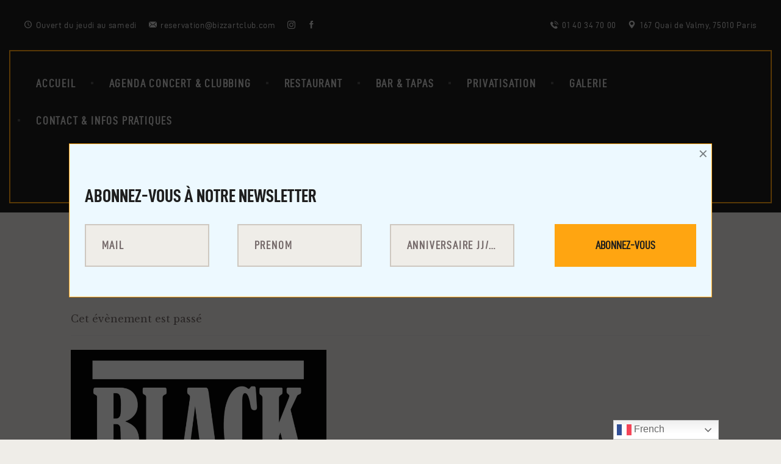

--- FILE ---
content_type: text/html; charset=UTF-8
request_url: https://bizzartclub.com/event/black-card-feat-youce-2/
body_size: 122498
content:
<!DOCTYPE html>
<html lang="fr-FR" class="no-js
									 scheme_default										">
<head>
			<meta charset="UTF-8">
		<meta name="viewport" content="width=device-width, initial-scale=1, maximum-scale=1">
		<meta name="format-detection" content="telephone=no">
		<link rel="profile" href="//gmpg.org/xfn/11">
		<title>BLACK CARD Feat YOUCE &#8211; BIZZ&#039;ARTC</title>
<link property="stylesheet" rel='stylesheet' id='tec-variables-skeleton-css' href='https://bizzartclub.com/wp-content/plugins/the-events-calendar/common/src/resources/css/variables-skeleton.min.css?ver=5.2.3' type='text/css' media='all' />
<link property="stylesheet" rel='stylesheet' id='tribe-common-skeleton-style-css' href='https://bizzartclub.com/wp-content/plugins/the-events-calendar/common/src/resources/css/common-skeleton.min.css?ver=5.2.3' type='text/css' media='all' />
<link property="stylesheet" rel='stylesheet' id='tribe-events-views-v2-bootstrap-datepicker-styles-css' href='https://bizzartclub.com/wp-content/plugins/the-events-calendar/vendor/bootstrap-datepicker/css/bootstrap-datepicker.standalone.min.css?ver=6.3.4' type='text/css' media='all' />
<link property="stylesheet" rel='stylesheet' id='tribe-tooltipster-css-css' href='https://bizzartclub.com/wp-content/plugins/the-events-calendar/common/vendor/tooltipster/tooltipster.bundle.min.css?ver=5.2.3' type='text/css' media='all' />
<link property="stylesheet" rel='stylesheet' id='tribe-events-views-v2-skeleton-css' href='https://bizzartclub.com/wp-content/plugins/the-events-calendar/src/resources/css/views-skeleton.min.css?ver=6.3.4' type='text/css' media='all' />
<link property="stylesheet" rel='stylesheet' id='tec-variables-full-css' href='https://bizzartclub.com/wp-content/plugins/the-events-calendar/common/src/resources/css/variables-full.min.css?ver=5.2.3' type='text/css' media='all' />
<link property="stylesheet" rel='stylesheet' id='tribe-common-full-style-css' href='https://bizzartclub.com/wp-content/plugins/the-events-calendar/common/src/resources/css/common-full.min.css?ver=5.2.3' type='text/css' media='all' />
<link property="stylesheet" rel='stylesheet' id='tribe-events-views-v2-full-css' href='https://bizzartclub.com/wp-content/plugins/the-events-calendar/src/resources/css/views-full.min.css?ver=6.3.4' type='text/css' media='all' />
<link property="stylesheet" rel='stylesheet' id='tribe-events-views-v2-print-css' href='https://bizzartclub.com/wp-content/plugins/the-events-calendar/src/resources/css/views-print.min.css?ver=6.3.4' type='text/css' media='print' />
<meta name='robots' content='max-image-preview:large' />
<link rel='dns-prefetch' href='//bizzartclub.com' />
<link rel='dns-prefetch' href='//fonts.googleapis.com' />
<link rel="alternate" type="application/rss+xml" title="BIZZ&#039;ARTC &raquo; Flux" href="https://bizzartclub.com/feed/" />
<link rel="alternate" type="application/rss+xml" title="BIZZ&#039;ARTC &raquo; Flux des commentaires" href="https://bizzartclub.com/comments/feed/" />
<link rel="alternate" type="text/calendar" title="BIZZ&#039;ARTC &raquo; Flux iCal" href="https://bizzartclub.com/events/?ical=1" />
<link rel="alternate" type="application/rss+xml" title="BIZZ&#039;ARTC &raquo; BLACK CARD Feat YOUCE Flux des commentaires" href="https://bizzartclub.com/event/black-card-feat-youce-2/feed/" />
<style type="text/css">.brave_popup{display:none}</style><script data-no-optimize="1"> var brave_popup_data = {}; var bravepop_emailValidation=false; var brave_popup_videos = {};  var brave_popup_formData = {};var brave_popup_adminUser = false; var brave_popup_pageInfo = {"type":"single","pageID":5407,"singleType":"tribe_events"};  var bravepop_emailSuggestions={};</script>			<meta property="og:type" content="article" />
			<meta property="og:url" content="https://bizzartclub.com/event/black-card-feat-youce-2/" />
			<meta property="og:title" content="BLACK CARD Feat YOUCE" />
			<meta property="og:description" content=" 

La fine équipe Black Card, menée par son directeur musical Isma Hill et boostée par « Monsieur Fonky Youce »nous embarque pour un live en territoire soul, funk sur un répertoire de reprises commençant dans la douceur pour finir en véritable ode au dancefloor ! The Temptations, Barry White, Prince ou encore Gap Band... on" />  
							<meta property="og:image" content="https://bizzartclub.com/wp-content/uploads/2023/08/Black-Card-1.jpg"/>
				<script type="text/javascript">
/* <![CDATA[ */
window._wpemojiSettings = {"baseUrl":"https:\/\/s.w.org\/images\/core\/emoji\/15.0.3\/72x72\/","ext":".png","svgUrl":"https:\/\/s.w.org\/images\/core\/emoji\/15.0.3\/svg\/","svgExt":".svg","source":{"concatemoji":"https:\/\/bizzartclub.com\/wp-includes\/js\/wp-emoji-release.min.js?ver=6.5.2"}};
/*! This file is auto-generated */
!function(i,n){var o,s,e;function c(e){try{var t={supportTests:e,timestamp:(new Date).valueOf()};sessionStorage.setItem(o,JSON.stringify(t))}catch(e){}}function p(e,t,n){e.clearRect(0,0,e.canvas.width,e.canvas.height),e.fillText(t,0,0);var t=new Uint32Array(e.getImageData(0,0,e.canvas.width,e.canvas.height).data),r=(e.clearRect(0,0,e.canvas.width,e.canvas.height),e.fillText(n,0,0),new Uint32Array(e.getImageData(0,0,e.canvas.width,e.canvas.height).data));return t.every(function(e,t){return e===r[t]})}function u(e,t,n){switch(t){case"flag":return n(e,"\ud83c\udff3\ufe0f\u200d\u26a7\ufe0f","\ud83c\udff3\ufe0f\u200b\u26a7\ufe0f")?!1:!n(e,"\ud83c\uddfa\ud83c\uddf3","\ud83c\uddfa\u200b\ud83c\uddf3")&&!n(e,"\ud83c\udff4\udb40\udc67\udb40\udc62\udb40\udc65\udb40\udc6e\udb40\udc67\udb40\udc7f","\ud83c\udff4\u200b\udb40\udc67\u200b\udb40\udc62\u200b\udb40\udc65\u200b\udb40\udc6e\u200b\udb40\udc67\u200b\udb40\udc7f");case"emoji":return!n(e,"\ud83d\udc26\u200d\u2b1b","\ud83d\udc26\u200b\u2b1b")}return!1}function f(e,t,n){var r="undefined"!=typeof WorkerGlobalScope&&self instanceof WorkerGlobalScope?new OffscreenCanvas(300,150):i.createElement("canvas"),a=r.getContext("2d",{willReadFrequently:!0}),o=(a.textBaseline="top",a.font="600 32px Arial",{});return e.forEach(function(e){o[e]=t(a,e,n)}),o}function t(e){var t=i.createElement("script");t.src=e,t.defer=!0,i.head.appendChild(t)}"undefined"!=typeof Promise&&(o="wpEmojiSettingsSupports",s=["flag","emoji"],n.supports={everything:!0,everythingExceptFlag:!0},e=new Promise(function(e){i.addEventListener("DOMContentLoaded",e,{once:!0})}),new Promise(function(t){var n=function(){try{var e=JSON.parse(sessionStorage.getItem(o));if("object"==typeof e&&"number"==typeof e.timestamp&&(new Date).valueOf()<e.timestamp+604800&&"object"==typeof e.supportTests)return e.supportTests}catch(e){}return null}();if(!n){if("undefined"!=typeof Worker&&"undefined"!=typeof OffscreenCanvas&&"undefined"!=typeof URL&&URL.createObjectURL&&"undefined"!=typeof Blob)try{var e="postMessage("+f.toString()+"("+[JSON.stringify(s),u.toString(),p.toString()].join(",")+"));",r=new Blob([e],{type:"text/javascript"}),a=new Worker(URL.createObjectURL(r),{name:"wpTestEmojiSupports"});return void(a.onmessage=function(e){c(n=e.data),a.terminate(),t(n)})}catch(e){}c(n=f(s,u,p))}t(n)}).then(function(e){for(var t in e)n.supports[t]=e[t],n.supports.everything=n.supports.everything&&n.supports[t],"flag"!==t&&(n.supports.everythingExceptFlag=n.supports.everythingExceptFlag&&n.supports[t]);n.supports.everythingExceptFlag=n.supports.everythingExceptFlag&&!n.supports.flag,n.DOMReady=!1,n.readyCallback=function(){n.DOMReady=!0}}).then(function(){return e}).then(function(){var e;n.supports.everything||(n.readyCallback(),(e=n.source||{}).concatemoji?t(e.concatemoji):e.wpemoji&&e.twemoji&&(t(e.twemoji),t(e.wpemoji)))}))}((window,document),window._wpemojiSettings);
/* ]]> */
</script>
<link property="stylesheet" rel='stylesheet' id='trx_addons-icons-css' href='https://bizzartclub.com/wp-content/plugins/trx_addons/css/font-icons/css/trx_addons_icons.css' type='text/css' media='all' />
<link property="stylesheet" rel='stylesheet' id='tribe-events-v2-single-skeleton-css' href='https://bizzartclub.com/wp-content/plugins/the-events-calendar/src/resources/css/tribe-events-single-skeleton.min.css?ver=6.3.4' type='text/css' media='all' />
<link property="stylesheet" rel='stylesheet' id='tribe-events-v2-single-skeleton-full-css' href='https://bizzartclub.com/wp-content/plugins/the-events-calendar/src/resources/css/tribe-events-single-full.min.css?ver=6.3.4' type='text/css' media='all' />
<style id='wp-emoji-styles-inline-css' type='text/css'>

	img.wp-smiley, img.emoji {
		display: inline !important;
		border: none !important;
		box-shadow: none !important;
		height: 1em !important;
		width: 1em !important;
		margin: 0 0.07em !important;
		vertical-align: -0.1em !important;
		background: none !important;
		padding: 0 !important;
	}
</style>
<link property="stylesheet" rel='stylesheet' id='wp-block-library-css' href='https://bizzartclub.com/wp-includes/css/dist/block-library/style.min.css?ver=6.5.2' type='text/css' media='all' />
<style id='classic-theme-styles-inline-css' type='text/css'>
/*! This file is auto-generated */
.wp-block-button__link{color:#fff;background-color:#32373c;border-radius:9999px;box-shadow:none;text-decoration:none;padding:calc(.667em + 2px) calc(1.333em + 2px);font-size:1.125em}.wp-block-file__button{background:#32373c;color:#fff;text-decoration:none}
</style>
<style id='global-styles-inline-css' type='text/css'>
body{--wp--preset--color--black: #000000;--wp--preset--color--cyan-bluish-gray: #abb8c3;--wp--preset--color--white: #ffffff;--wp--preset--color--pale-pink: #f78da7;--wp--preset--color--vivid-red: #cf2e2e;--wp--preset--color--luminous-vivid-orange: #ff6900;--wp--preset--color--luminous-vivid-amber: #fcb900;--wp--preset--color--light-green-cyan: #7bdcb5;--wp--preset--color--vivid-green-cyan: #00d084;--wp--preset--color--pale-cyan-blue: #8ed1fc;--wp--preset--color--vivid-cyan-blue: #0693e3;--wp--preset--color--vivid-purple: #9b51e0;--wp--preset--color--bg-color: #EFEDE8;--wp--preset--color--bd-color: #B7B4AC;--wp--preset--color--text-dark: #1E1E1E;--wp--preset--color--text-light: #828282;--wp--preset--color--text-link: #1E1E1E;--wp--preset--color--text-hover: #ffa511;--wp--preset--color--text-link-2: #ffa511;--wp--preset--color--text-hover-2: #1E1E1E;--wp--preset--color--text-link-3: #ffa511;--wp--preset--color--text-hover-3: #4D4D4D;--wp--preset--gradient--vivid-cyan-blue-to-vivid-purple: linear-gradient(135deg,rgba(6,147,227,1) 0%,rgb(155,81,224) 100%);--wp--preset--gradient--light-green-cyan-to-vivid-green-cyan: linear-gradient(135deg,rgb(122,220,180) 0%,rgb(0,208,130) 100%);--wp--preset--gradient--luminous-vivid-amber-to-luminous-vivid-orange: linear-gradient(135deg,rgba(252,185,0,1) 0%,rgba(255,105,0,1) 100%);--wp--preset--gradient--luminous-vivid-orange-to-vivid-red: linear-gradient(135deg,rgba(255,105,0,1) 0%,rgb(207,46,46) 100%);--wp--preset--gradient--very-light-gray-to-cyan-bluish-gray: linear-gradient(135deg,rgb(238,238,238) 0%,rgb(169,184,195) 100%);--wp--preset--gradient--cool-to-warm-spectrum: linear-gradient(135deg,rgb(74,234,220) 0%,rgb(151,120,209) 20%,rgb(207,42,186) 40%,rgb(238,44,130) 60%,rgb(251,105,98) 80%,rgb(254,248,76) 100%);--wp--preset--gradient--blush-light-purple: linear-gradient(135deg,rgb(255,206,236) 0%,rgb(152,150,240) 100%);--wp--preset--gradient--blush-bordeaux: linear-gradient(135deg,rgb(254,205,165) 0%,rgb(254,45,45) 50%,rgb(107,0,62) 100%);--wp--preset--gradient--luminous-dusk: linear-gradient(135deg,rgb(255,203,112) 0%,rgb(199,81,192) 50%,rgb(65,88,208) 100%);--wp--preset--gradient--pale-ocean: linear-gradient(135deg,rgb(255,245,203) 0%,rgb(182,227,212) 50%,rgb(51,167,181) 100%);--wp--preset--gradient--electric-grass: linear-gradient(135deg,rgb(202,248,128) 0%,rgb(113,206,126) 100%);--wp--preset--gradient--midnight: linear-gradient(135deg,rgb(2,3,129) 0%,rgb(40,116,252) 100%);--wp--preset--font-size--small: 13px;--wp--preset--font-size--medium: 20px;--wp--preset--font-size--large: 36px;--wp--preset--font-size--x-large: 42px;--wp--preset--spacing--20: 0.44rem;--wp--preset--spacing--30: 0.67rem;--wp--preset--spacing--40: 1rem;--wp--preset--spacing--50: 1.5rem;--wp--preset--spacing--60: 2.25rem;--wp--preset--spacing--70: 3.38rem;--wp--preset--spacing--80: 5.06rem;--wp--preset--shadow--natural: 6px 6px 9px rgba(0, 0, 0, 0.2);--wp--preset--shadow--deep: 12px 12px 50px rgba(0, 0, 0, 0.4);--wp--preset--shadow--sharp: 6px 6px 0px rgba(0, 0, 0, 0.2);--wp--preset--shadow--outlined: 6px 6px 0px -3px rgba(255, 255, 255, 1), 6px 6px rgba(0, 0, 0, 1);--wp--preset--shadow--crisp: 6px 6px 0px rgba(0, 0, 0, 1);}:where(.is-layout-flex){gap: 0.5em;}:where(.is-layout-grid){gap: 0.5em;}body .is-layout-flow > .alignleft{float: left;margin-inline-start: 0;margin-inline-end: 2em;}body .is-layout-flow > .alignright{float: right;margin-inline-start: 2em;margin-inline-end: 0;}body .is-layout-flow > .aligncenter{margin-left: auto !important;margin-right: auto !important;}body .is-layout-constrained > .alignleft{float: left;margin-inline-start: 0;margin-inline-end: 2em;}body .is-layout-constrained > .alignright{float: right;margin-inline-start: 2em;margin-inline-end: 0;}body .is-layout-constrained > .aligncenter{margin-left: auto !important;margin-right: auto !important;}body .is-layout-constrained > :where(:not(.alignleft):not(.alignright):not(.alignfull)){max-width: var(--wp--style--global--content-size);margin-left: auto !important;margin-right: auto !important;}body .is-layout-constrained > .alignwide{max-width: var(--wp--style--global--wide-size);}body .is-layout-flex{display: flex;}body .is-layout-flex{flex-wrap: wrap;align-items: center;}body .is-layout-flex > *{margin: 0;}body .is-layout-grid{display: grid;}body .is-layout-grid > *{margin: 0;}:where(.wp-block-columns.is-layout-flex){gap: 2em;}:where(.wp-block-columns.is-layout-grid){gap: 2em;}:where(.wp-block-post-template.is-layout-flex){gap: 1.25em;}:where(.wp-block-post-template.is-layout-grid){gap: 1.25em;}.has-black-color{color: var(--wp--preset--color--black) !important;}.has-cyan-bluish-gray-color{color: var(--wp--preset--color--cyan-bluish-gray) !important;}.has-white-color{color: var(--wp--preset--color--white) !important;}.has-pale-pink-color{color: var(--wp--preset--color--pale-pink) !important;}.has-vivid-red-color{color: var(--wp--preset--color--vivid-red) !important;}.has-luminous-vivid-orange-color{color: var(--wp--preset--color--luminous-vivid-orange) !important;}.has-luminous-vivid-amber-color{color: var(--wp--preset--color--luminous-vivid-amber) !important;}.has-light-green-cyan-color{color: var(--wp--preset--color--light-green-cyan) !important;}.has-vivid-green-cyan-color{color: var(--wp--preset--color--vivid-green-cyan) !important;}.has-pale-cyan-blue-color{color: var(--wp--preset--color--pale-cyan-blue) !important;}.has-vivid-cyan-blue-color{color: var(--wp--preset--color--vivid-cyan-blue) !important;}.has-vivid-purple-color{color: var(--wp--preset--color--vivid-purple) !important;}.has-black-background-color{background-color: var(--wp--preset--color--black) !important;}.has-cyan-bluish-gray-background-color{background-color: var(--wp--preset--color--cyan-bluish-gray) !important;}.has-white-background-color{background-color: var(--wp--preset--color--white) !important;}.has-pale-pink-background-color{background-color: var(--wp--preset--color--pale-pink) !important;}.has-vivid-red-background-color{background-color: var(--wp--preset--color--vivid-red) !important;}.has-luminous-vivid-orange-background-color{background-color: var(--wp--preset--color--luminous-vivid-orange) !important;}.has-luminous-vivid-amber-background-color{background-color: var(--wp--preset--color--luminous-vivid-amber) !important;}.has-light-green-cyan-background-color{background-color: var(--wp--preset--color--light-green-cyan) !important;}.has-vivid-green-cyan-background-color{background-color: var(--wp--preset--color--vivid-green-cyan) !important;}.has-pale-cyan-blue-background-color{background-color: var(--wp--preset--color--pale-cyan-blue) !important;}.has-vivid-cyan-blue-background-color{background-color: var(--wp--preset--color--vivid-cyan-blue) !important;}.has-vivid-purple-background-color{background-color: var(--wp--preset--color--vivid-purple) !important;}.has-black-border-color{border-color: var(--wp--preset--color--black) !important;}.has-cyan-bluish-gray-border-color{border-color: var(--wp--preset--color--cyan-bluish-gray) !important;}.has-white-border-color{border-color: var(--wp--preset--color--white) !important;}.has-pale-pink-border-color{border-color: var(--wp--preset--color--pale-pink) !important;}.has-vivid-red-border-color{border-color: var(--wp--preset--color--vivid-red) !important;}.has-luminous-vivid-orange-border-color{border-color: var(--wp--preset--color--luminous-vivid-orange) !important;}.has-luminous-vivid-amber-border-color{border-color: var(--wp--preset--color--luminous-vivid-amber) !important;}.has-light-green-cyan-border-color{border-color: var(--wp--preset--color--light-green-cyan) !important;}.has-vivid-green-cyan-border-color{border-color: var(--wp--preset--color--vivid-green-cyan) !important;}.has-pale-cyan-blue-border-color{border-color: var(--wp--preset--color--pale-cyan-blue) !important;}.has-vivid-cyan-blue-border-color{border-color: var(--wp--preset--color--vivid-cyan-blue) !important;}.has-vivid-purple-border-color{border-color: var(--wp--preset--color--vivid-purple) !important;}.has-vivid-cyan-blue-to-vivid-purple-gradient-background{background: var(--wp--preset--gradient--vivid-cyan-blue-to-vivid-purple) !important;}.has-light-green-cyan-to-vivid-green-cyan-gradient-background{background: var(--wp--preset--gradient--light-green-cyan-to-vivid-green-cyan) !important;}.has-luminous-vivid-amber-to-luminous-vivid-orange-gradient-background{background: var(--wp--preset--gradient--luminous-vivid-amber-to-luminous-vivid-orange) !important;}.has-luminous-vivid-orange-to-vivid-red-gradient-background{background: var(--wp--preset--gradient--luminous-vivid-orange-to-vivid-red) !important;}.has-very-light-gray-to-cyan-bluish-gray-gradient-background{background: var(--wp--preset--gradient--very-light-gray-to-cyan-bluish-gray) !important;}.has-cool-to-warm-spectrum-gradient-background{background: var(--wp--preset--gradient--cool-to-warm-spectrum) !important;}.has-blush-light-purple-gradient-background{background: var(--wp--preset--gradient--blush-light-purple) !important;}.has-blush-bordeaux-gradient-background{background: var(--wp--preset--gradient--blush-bordeaux) !important;}.has-luminous-dusk-gradient-background{background: var(--wp--preset--gradient--luminous-dusk) !important;}.has-pale-ocean-gradient-background{background: var(--wp--preset--gradient--pale-ocean) !important;}.has-electric-grass-gradient-background{background: var(--wp--preset--gradient--electric-grass) !important;}.has-midnight-gradient-background{background: var(--wp--preset--gradient--midnight) !important;}.has-small-font-size{font-size: var(--wp--preset--font-size--small) !important;}.has-medium-font-size{font-size: var(--wp--preset--font-size--medium) !important;}.has-large-font-size{font-size: var(--wp--preset--font-size--large) !important;}.has-x-large-font-size{font-size: var(--wp--preset--font-size--x-large) !important;}
.wp-block-navigation a:where(:not(.wp-element-button)){color: inherit;}
:where(.wp-block-post-template.is-layout-flex){gap: 1.25em;}:where(.wp-block-post-template.is-layout-grid){gap: 1.25em;}
:where(.wp-block-columns.is-layout-flex){gap: 2em;}:where(.wp-block-columns.is-layout-grid){gap: 2em;}
.wp-block-pullquote{font-size: 1.5em;line-height: 1.6;}
</style>
<link property="stylesheet" rel='stylesheet' id='contact-form-7-css' href='https://bizzartclub.com/wp-content/plugins/contact-form-7/includes/css/styles.css?ver=5.9.2' type='text/css' media='all' />
<link property="stylesheet" rel='stylesheet' id='magnific-popup-css' href='https://bizzartclub.com/wp-content/plugins/trx_addons/js/magnific/magnific-popup.min.css' type='text/css' media='all' />
<link property="stylesheet" rel='stylesheet' id='uaf_client_css-css' href='https://bizzartclub.com/wp-content/uploads/useanyfont/uaf.css?ver=1710151002' type='text/css' media='all' />
<link property="stylesheet" rel='stylesheet' id='trx_addons-css' href='https://bizzartclub.com/wp-content/plugins/trx_addons/css/__styles.css' type='text/css' media='all' />
<link property="stylesheet" rel='stylesheet' id='trx_addons-sc_content-css' href='https://bizzartclub.com/wp-content/plugins/trx_addons/components/shortcodes/content/content.css' type='text/css' media='all' />
<link property="stylesheet" rel='stylesheet' id='trx_addons-sc_content-responsive-css' href='https://bizzartclub.com/wp-content/plugins/trx_addons/components/shortcodes/content/content.responsive.css' type='text/css' media='(max-width:1439px)' />
<link property="stylesheet" rel='stylesheet' id='trx_addons-animations-css' href='https://bizzartclub.com/wp-content/plugins/trx_addons/css/trx_addons.animations.css' type='text/css' media='all' />
<link property="stylesheet" rel='stylesheet' id='trx_addons-tribe_events-css' href='https://bizzartclub.com/wp-content/plugins/trx_addons/components/api/the-events-calendar/the-events-calendar.css' type='text/css' media='all' />
<link property="stylesheet" rel='stylesheet' id='elementor-icons-css' href='https://bizzartclub.com/wp-content/plugins/elementor/assets/lib/eicons/css/elementor-icons.min.css?ver=5.29.0' type='text/css' media='all' />
<link property="stylesheet" rel='stylesheet' id='elementor-frontend-css' href='https://bizzartclub.com/wp-content/plugins/elementor/assets/css/frontend.min.css?ver=3.20.1' type='text/css' media='all' />
<style id='elementor-frontend-inline-css' type='text/css'>
.elementor-kit-2141{--e-global-color-primary:#6EC1E4;--e-global-color-secondary:#54595F;--e-global-color-text:#7A7A7A;--e-global-color-accent:#61CE70;--e-global-color-500fa09d:#4054B2;--e-global-color-43384a18:#23A455;--e-global-color-2481ac63:#000;--e-global-color-3729a55e:#FFF;--e-global-typography-primary-font-family:"Roboto";--e-global-typography-primary-font-weight:600;--e-global-typography-secondary-font-family:"Roboto Slab";--e-global-typography-secondary-font-weight:400;--e-global-typography-text-font-family:"Roboto";--e-global-typography-text-font-weight:400;--e-global-typography-accent-font-family:"Roboto";--e-global-typography-accent-font-weight:500;}.elementor-section.elementor-section-boxed > .elementor-container{max-width:1140px;}.e-con{--container-max-width:1140px;}.elementor-widget:not(:last-child){margin-block-end:0px;}.elementor-element{--widgets-spacing:0px 0px;}{}h1.entry-title{display:var(--page-title-display);}@media(max-width:1024px){.elementor-section.elementor-section-boxed > .elementor-container{max-width:1024px;}.e-con{--container-max-width:1024px;}}@media(max-width:767px){.elementor-section.elementor-section-boxed > .elementor-container{max-width:767px;}.e-con{--container-max-width:767px;}}
</style>
<link property="stylesheet" rel='stylesheet' id='swiper-css' href='https://bizzartclub.com/wp-content/plugins/elementor/assets/lib/swiper/v8/css/swiper.min.css?ver=8.4.5' type='text/css' media='all' />
<link property="stylesheet" rel='stylesheet' id='font-awesome-5-all-css' href='https://bizzartclub.com/wp-content/plugins/elementor/assets/lib/font-awesome/css/all.min.css?ver=3.20.1' type='text/css' media='all' />
<link property="stylesheet" rel='stylesheet' id='font-awesome-4-shim-css' href='https://bizzartclub.com/wp-content/plugins/elementor/assets/lib/font-awesome/css/v4-shims.min.css?ver=3.20.1' type='text/css' media='all' />
<link property="stylesheet" rel='stylesheet' id='google-fonts-1-css' href='https://fonts.googleapis.com/css?family=Roboto%3A100%2C100italic%2C200%2C200italic%2C300%2C300italic%2C400%2C400italic%2C500%2C500italic%2C600%2C600italic%2C700%2C700italic%2C800%2C800italic%2C900%2C900italic%7CRoboto+Slab%3A100%2C100italic%2C200%2C200italic%2C300%2C300italic%2C400%2C400italic%2C500%2C500italic%2C600%2C600italic%2C700%2C700italic%2C800%2C800italic%2C900%2C900italic&#038;display=auto&#038;ver=6.5.2' type='text/css' media='all' />
<link property="stylesheet" rel='stylesheet' id='wpgdprc-front-css-css' href='https://bizzartclub.com/wp-content/plugins/wp-gdpr-compliance/Assets/css/front.css?ver=1710151575' type='text/css' media='all' />
<style id='wpgdprc-front-css-inline-css' type='text/css'>
:root{--wp-gdpr--bar--background-color: #000000;--wp-gdpr--bar--color: #ffffff;--wp-gdpr--button--background-color: #000000;--wp-gdpr--button--background-color--darken: #000000;--wp-gdpr--button--color: #ffffff;}
</style>
<link property="stylesheet" rel='stylesheet' id='pubzinne-font-HunterRiver-css' href='https://bizzartclub.com/wp-content/themes/pubzinne/skins/default/css/font-face/HunterRiver/stylesheet.css' type='text/css' media='all' />
<link property="stylesheet" rel='stylesheet' id='pubzinne-font-DINCondensed-Bold-css' href='https://bizzartclub.com/wp-content/themes/pubzinne/skins/default/css/font-face/DINCondensed-Bold/stylesheet.css' type='text/css' media='all' />
<link property="stylesheet" rel='stylesheet' id='pubzinne-font-DINCondensed-css' href='https://bizzartclub.com/wp-content/themes/pubzinne/skins/default/css/font-face/DINCondensed/stylesheet.css' type='text/css' media='all' />
<link property="stylesheet" rel='stylesheet' id='pubzinne-font-DIN-css' href='https://bizzartclub.com/wp-content/themes/pubzinne/skins/default/css/font-face/DIN/stylesheet.css' type='text/css' media='all' />
<link property="stylesheet" rel='stylesheet' id='pubzinne-font-google_fonts-css' href='https://fonts.googleapis.com/css?family=Libre+Baskerville:400,700&#038;subset=latin,latin-ext' type='text/css' media='all' />
<link property="stylesheet" rel='stylesheet' id='pubzinne-fontello-css' href='https://bizzartclub.com/wp-content/themes/pubzinne/skins/default/css/font-icons/css/fontello.css' type='text/css' media='all' />

<style id="elementor-post-145">.elementor-145 .elementor-element.elementor-element-af9ea8f > .elementor-container > .elementor-column > .elementor-widget-wrap{align-content:center;align-items:center;}.elementor-145 .elementor-element.elementor-element-af9ea8f .trx_addons_bg_text{z-index:0;}.elementor-145 .elementor-element.elementor-element-af9ea8f .trx_addons_bg_text.trx_addons_marquee_wrap:not(.trx_addons_marquee_reverse) .trx_addons_marquee_element{padding-right:50px;}.elementor-145 .elementor-element.elementor-element-af9ea8f .trx_addons_bg_text.trx_addons_marquee_wrap.trx_addons_marquee_reverse .trx_addons_marquee_element{padding-left:50px;}.elementor-145 .elementor-element.elementor-element-af9ea8f{padding:10px 25px 10px 25px;}.elementor-145 .elementor-element.elementor-element-13699a7 > .elementor-widget-wrap > .elementor-widget:not(.elementor-widget__width-auto):not(.elementor-widget__width-initial):not(:last-child):not(.elementor-absolute){margin-bottom:32px;}.elementor-145 .elementor-element.elementor-element-bc487e5 > .elementor-container > .elementor-column > .elementor-widget-wrap{align-content:center;align-items:center;}.elementor-145 .elementor-element.elementor-element-bc487e5 .trx_addons_bg_text{z-index:0;}.elementor-145 .elementor-element.elementor-element-bc487e5 .trx_addons_bg_text.trx_addons_marquee_wrap:not(.trx_addons_marquee_reverse) .trx_addons_marquee_element{padding-right:50px;}.elementor-145 .elementor-element.elementor-element-bc487e5 .trx_addons_bg_text.trx_addons_marquee_wrap.trx_addons_marquee_reverse .trx_addons_marquee_element{padding-left:50px;}.elementor-145 .elementor-element.elementor-element-bc487e5{padding:0px 15px 0px 15px;}.elementor-145 .elementor-element.elementor-element-fd92bf4.elementor-column > .elementor-widget-wrap{justify-content:center;}.elementor-145 .elementor-element.elementor-element-fd92bf4 > .elementor-element-populated{border-style:solid;border-width:2px 2px 0px 2px;border-color:#FFA511;transition:background 0.3s, border 0.3s, border-radius 0.3s, box-shadow 0.3s;}.elementor-145 .elementor-element.elementor-element-fd92bf4 > .elementor-element-populated > .elementor-background-overlay{transition:background 0.3s, border-radius 0.3s, opacity 0.3s;}.elementor-145 .elementor-element.elementor-element-27983cd > .elementor-container > .elementor-column > .elementor-widget-wrap{align-content:center;align-items:center;}.elementor-145 .elementor-element.elementor-element-27983cd .trx_addons_bg_text{z-index:0;}.elementor-145 .elementor-element.elementor-element-27983cd .trx_addons_bg_text.trx_addons_marquee_wrap:not(.trx_addons_marquee_reverse) .trx_addons_marquee_element{padding-right:50px;}.elementor-145 .elementor-element.elementor-element-27983cd .trx_addons_bg_text.trx_addons_marquee_wrap.trx_addons_marquee_reverse .trx_addons_marquee_element{padding-left:50px;}.elementor-145 .elementor-element.elementor-element-27983cd{padding:0px 15px 15px 15px;}.elementor-bc-flex-widget .elementor-145 .elementor-element.elementor-element-4fc5c52.elementor-column .elementor-widget-wrap{align-items:center;}.elementor-145 .elementor-element.elementor-element-4fc5c52.elementor-column.elementor-element[data-element_type="column"] > .elementor-widget-wrap.elementor-element-populated{align-content:center;align-items:center;}.elementor-145 .elementor-element.elementor-element-4fc5c52 > .elementor-element-populated{border-style:solid;border-width:0px 0px 2px 2px;border-color:#FFA511;transition:background 0.3s, border 0.3s, border-radius 0.3s, box-shadow 0.3s;}.elementor-145 .elementor-element.elementor-element-4fc5c52 > .elementor-element-populated > .elementor-background-overlay{transition:background 0.3s, border-radius 0.3s, opacity 0.3s;}.elementor-bc-flex-widget .elementor-145 .elementor-element.elementor-element-3a943a8.elementor-column .elementor-widget-wrap{align-items:center;}.elementor-145 .elementor-element.elementor-element-3a943a8.elementor-column.elementor-element[data-element_type="column"] > .elementor-widget-wrap.elementor-element-populated{align-content:center;align-items:center;}.elementor-145 .elementor-element.elementor-element-3a943a8 > .elementor-element-populated{border-style:solid;border-width:0px 0px 2px 0px;border-color:#FFA511;transition:background 0.3s, border 0.3s, border-radius 0.3s, box-shadow 0.3s;margin:0px 0px 0px 0px;--e-column-margin-right:0px;--e-column-margin-left:0px;}.elementor-145 .elementor-element.elementor-element-3a943a8 > .elementor-element-populated > .elementor-background-overlay{transition:background 0.3s, border-radius 0.3s, opacity 0.3s;}.elementor-145 .elementor-element.elementor-element-3a943a8 > .elementor-element-populated.elementor-column-wrap{padding:0px 0px 0px 0px;}.elementor-145 .elementor-element.elementor-element-5368def .logo_image{max-height:7.5em;}.elementor-bc-flex-widget .elementor-145 .elementor-element.elementor-element-ae51318.elementor-column .elementor-widget-wrap{align-items:center;}.elementor-145 .elementor-element.elementor-element-ae51318.elementor-column.elementor-element[data-element_type="column"] > .elementor-widget-wrap.elementor-element-populated{align-content:center;align-items:center;}.elementor-145 .elementor-element.elementor-element-ae51318 > .elementor-element-populated{border-style:solid;border-width:0px 2px 2px 0px;border-color:#FFA511;transition:background 0.3s, border 0.3s, border-radius 0.3s, box-shadow 0.3s;}.elementor-145 .elementor-element.elementor-element-ae51318 > .elementor-element-populated > .elementor-background-overlay{transition:background 0.3s, border-radius 0.3s, opacity 0.3s;}.elementor-145 .elementor-element.elementor-element-ae51318 > .elementor-element-populated.elementor-column-wrap{padding:0px 0px 0px 0px;}.elementor-145 .elementor-element.elementor-element-b027f45 > .elementor-container > .elementor-column > .elementor-widget-wrap{align-content:center;align-items:center;}.elementor-145 .elementor-element.elementor-element-b027f45 .trx_addons_bg_text{z-index:0;}.elementor-145 .elementor-element.elementor-element-b027f45 .trx_addons_bg_text.trx_addons_marquee_wrap:not(.trx_addons_marquee_reverse) .trx_addons_marquee_element{padding-right:50px;}.elementor-145 .elementor-element.elementor-element-b027f45 .trx_addons_bg_text.trx_addons_marquee_wrap.trx_addons_marquee_reverse .trx_addons_marquee_element{padding-left:50px;}.elementor-bc-flex-widget .elementor-145 .elementor-element.elementor-element-9b84a1a.elementor-column .elementor-widget-wrap{align-items:center;}.elementor-145 .elementor-element.elementor-element-9b84a1a.elementor-column.elementor-element[data-element_type="column"] > .elementor-widget-wrap.elementor-element-populated{align-content:center;align-items:center;}.elementor-bc-flex-widget .elementor-145 .elementor-element.elementor-element-455c19e.elementor-column .elementor-widget-wrap{align-items:center;}.elementor-145 .elementor-element.elementor-element-455c19e.elementor-column.elementor-element[data-element_type="column"] > .elementor-widget-wrap.elementor-element-populated{align-content:center;align-items:center;}.elementor-145 .elementor-element.elementor-element-22f0209 .logo_image{max-height:7.5em;}.elementor-bc-flex-widget .elementor-145 .elementor-element.elementor-element-90264be.elementor-column .elementor-widget-wrap{align-items:center;}.elementor-145 .elementor-element.elementor-element-90264be.elementor-column.elementor-element[data-element_type="column"] > .elementor-widget-wrap.elementor-element-populated{align-content:center;align-items:center;}.trx-addons-layout--edit-mode .trx-addons-layout__inner{background-color:var(--theme-color-bg_color);}.trx-addons-layout--single-preview .trx-addons-layout__inner{background-color:var(--theme-color-bg_color);}@media(max-width:1024px){.elementor-145 .elementor-element.elementor-element-af9ea8f{padding:5px 25px 5px 25px;}.elementor-145 .elementor-element.elementor-element-c99ace8 > .elementor-widget-container{margin:0px 0px 0px 0px;}.elementor-145 .elementor-element.elementor-element-c9b0063 > .elementor-widget-container{margin:0px 0px 0px 0px;}}@media(max-width:767px){.elementor-145 .elementor-element.elementor-element-9b84a1a{width:25%;}.elementor-145 .elementor-element.elementor-element-455c19e{width:50%;}.elementor-bc-flex-widget .elementor-145 .elementor-element.elementor-element-455c19e.elementor-column .elementor-widget-wrap{align-items:center;}.elementor-145 .elementor-element.elementor-element-455c19e.elementor-column.elementor-element[data-element_type="column"] > .elementor-widget-wrap.elementor-element-populated{align-content:center;align-items:center;}.elementor-145 .elementor-element.elementor-element-455c19e > .elementor-element-populated.elementor-column-wrap{padding:0px 0px 0px 0px;}.elementor-145 .elementor-element.elementor-element-90264be{width:25%;}.elementor-bc-flex-widget .elementor-145 .elementor-element.elementor-element-90264be.elementor-column .elementor-widget-wrap{align-items:center;}.elementor-145 .elementor-element.elementor-element-90264be.elementor-column.elementor-element[data-element_type="column"] > .elementor-widget-wrap.elementor-element-populated{align-content:center;align-items:center;}}@media(min-width:768px){.elementor-145 .elementor-element.elementor-element-6996cca{width:50%;}.elementor-145 .elementor-element.elementor-element-13699a7{width:49.997%;}.elementor-145 .elementor-element.elementor-element-4fc5c52{width:40%;}.elementor-145 .elementor-element.elementor-element-3a943a8{width:20%;}.elementor-145 .elementor-element.elementor-element-ae51318{width:39.996%;}}</style>
<style id="elementor-post-686">.elementor-686 .elementor-element.elementor-element-63d5ec4:not(.elementor-motion-effects-element-type-background), .elementor-686 .elementor-element.elementor-element-63d5ec4 > .elementor-motion-effects-container > .elementor-motion-effects-layer{background-color:#1E1E1E;}.elementor-686 .elementor-element.elementor-element-63d5ec4 .trx_addons_bg_text{z-index:0;}.elementor-686 .elementor-element.elementor-element-63d5ec4 .trx_addons_bg_text.trx_addons_marquee_wrap:not(.trx_addons_marquee_reverse) .trx_addons_marquee_element{padding-right:50px;}.elementor-686 .elementor-element.elementor-element-63d5ec4 .trx_addons_bg_text.trx_addons_marquee_wrap.trx_addons_marquee_reverse .trx_addons_marquee_element{padding-left:50px;}.elementor-686 .elementor-element.elementor-element-63d5ec4{transition:background 0.3s, border 0.3s, border-radius 0.3s, box-shadow 0.3s;}.elementor-686 .elementor-element.elementor-element-63d5ec4 > .elementor-background-overlay{transition:background 0.3s, border-radius 0.3s, opacity 0.3s;}.elementor-686 .elementor-element.elementor-element-2dbaf30{--spacer-size:50px;}.elementor-686 .elementor-element.elementor-element-3124dac:not(.elementor-motion-effects-element-type-background), .elementor-686 .elementor-element.elementor-element-3124dac > .elementor-motion-effects-container > .elementor-motion-effects-layer{background-color:#1E1E1E;}.elementor-686 .elementor-element.elementor-element-3124dac .trx_addons_bg_text{z-index:0;}.elementor-686 .elementor-element.elementor-element-3124dac .trx_addons_bg_text.trx_addons_marquee_wrap:not(.trx_addons_marquee_reverse) .trx_addons_marquee_element{padding-right:50px;}.elementor-686 .elementor-element.elementor-element-3124dac .trx_addons_bg_text.trx_addons_marquee_wrap.trx_addons_marquee_reverse .trx_addons_marquee_element{padding-left:50px;}.elementor-686 .elementor-element.elementor-element-3124dac{transition:background 0.3s, border 0.3s, border-radius 0.3s, box-shadow 0.3s;}.elementor-686 .elementor-element.elementor-element-3124dac > .elementor-background-overlay{transition:background 0.3s, border-radius 0.3s, opacity 0.3s;}.elementor-686 .elementor-element.elementor-element-144893c .trx_addons_bg_text{z-index:0;}.elementor-686 .elementor-element.elementor-element-144893c .trx_addons_bg_text.trx_addons_marquee_wrap:not(.trx_addons_marquee_reverse) .trx_addons_marquee_element{padding-right:50px;}.elementor-686 .elementor-element.elementor-element-144893c .trx_addons_bg_text.trx_addons_marquee_wrap.trx_addons_marquee_reverse .trx_addons_marquee_element{padding-left:50px;}.elementor-bc-flex-widget .elementor-686 .elementor-element.elementor-element-a76a579.elementor-column .elementor-widget-wrap{align-items:center;}.elementor-686 .elementor-element.elementor-element-a76a579.elementor-column.elementor-element[data-element_type="column"] > .elementor-widget-wrap.elementor-element-populated{align-content:center;align-items:center;}.elementor-686 .elementor-element.elementor-element-a76a579 > .elementor-element-populated{border-style:solid;border-width:2px 2px 2px 2px;border-color:#555151;transition:background 0.3s, border 0.3s, border-radius 0.3s, box-shadow 0.3s;}.elementor-686 .elementor-element.elementor-element-a76a579 > .elementor-element-populated > .elementor-background-overlay{transition:background 0.3s, border-radius 0.3s, opacity 0.3s;}.elementor-686 .elementor-element.elementor-element-7bed3a0 > .elementor-element-populated{border-style:solid;border-width:2px 0px 2px 0px;border-color:#555151;transition:background 0.3s, border 0.3s, border-radius 0.3s, box-shadow 0.3s;}.elementor-686 .elementor-element.elementor-element-7bed3a0 > .elementor-element-populated > .elementor-background-overlay{transition:background 0.3s, border-radius 0.3s, opacity 0.3s;}.elementor-686 .elementor-element.elementor-element-01f52b1{--spacer-size:50px;}.elementor-686 .elementor-element.elementor-element-cd71ad1 .logo_image{max-height:57px;}.elementor-686 .elementor-element.elementor-element-cf98da7{--spacer-size:60px;}.elementor-bc-flex-widget .elementor-686 .elementor-element.elementor-element-a57a97a.elementor-column .elementor-widget-wrap{align-items:center;}.elementor-686 .elementor-element.elementor-element-a57a97a.elementor-column.elementor-element[data-element_type="column"] > .elementor-widget-wrap.elementor-element-populated{align-content:center;align-items:center;}.elementor-686 .elementor-element.elementor-element-a57a97a > .elementor-element-populated{border-style:solid;border-width:2px 2px 2px 2px;border-color:#555151;transition:background 0.3s, border 0.3s, border-radius 0.3s, box-shadow 0.3s;}.elementor-686 .elementor-element.elementor-element-a57a97a > .elementor-element-populated > .elementor-background-overlay{transition:background 0.3s, border-radius 0.3s, opacity 0.3s;}.elementor-686 .elementor-element.elementor-element-0328281 .sc_item_title_text{-webkit-text-stroke-width:0px;}.elementor-686 .elementor-element.elementor-element-0328281 .sc_item_title_text2{-webkit-text-stroke-width:0px;}.elementor-686 .elementor-element.elementor-element-6f31b4f:not(.elementor-motion-effects-element-type-background), .elementor-686 .elementor-element.elementor-element-6f31b4f > .elementor-motion-effects-container > .elementor-motion-effects-layer{background-color:#1E1E1E;}.elementor-686 .elementor-element.elementor-element-6f31b4f .trx_addons_bg_text{z-index:0;}.elementor-686 .elementor-element.elementor-element-6f31b4f .trx_addons_bg_text.trx_addons_marquee_wrap:not(.trx_addons_marquee_reverse) .trx_addons_marquee_element{padding-right:50px;}.elementor-686 .elementor-element.elementor-element-6f31b4f .trx_addons_bg_text.trx_addons_marquee_wrap.trx_addons_marquee_reverse .trx_addons_marquee_element{padding-left:50px;}.elementor-686 .elementor-element.elementor-element-6f31b4f{transition:background 0.3s, border 0.3s, border-radius 0.3s, box-shadow 0.3s;padding:20px 0px 80px 0px;}.elementor-686 .elementor-element.elementor-element-6f31b4f > .elementor-background-overlay{transition:background 0.3s, border-radius 0.3s, opacity 0.3s;}.elementor-686 .elementor-element.elementor-element-1733527{text-align:center;}.trx-addons-layout--edit-mode .trx-addons-layout__inner{background-color:var(--theme-color-bg_color);}.trx-addons-layout--single-preview .trx-addons-layout__inner{background-color:var(--theme-color-bg_color);}@media(max-width:1024px){.elementor-686 .elementor-element.elementor-element-01f52b1{--spacer-size:35px;}.elementor-686 .elementor-element.elementor-element-cf98da7{--spacer-size:35px;}.elementor-686 .elementor-element.elementor-element-6f31b4f{padding:30px 0px 40px 0px;}}@media(max-width:767px){.elementor-686 .elementor-element.elementor-element-a76a579 > .elementor-element-populated.elementor-column-wrap{padding:15px 15px 15px 15px;}.elementor-686 .elementor-element.elementor-element-7bed3a0 > .elementor-element-populated{border-width:0px 2px 0px 2px;}.elementor-686 .elementor-element.elementor-element-a57a97a > .elementor-element-populated.elementor-column-wrap{padding:15px 15px 15px 15px;}}</style>
<link property="stylesheet" rel='stylesheet' id='bravepop_front_css-css' href='https://bizzartclub.com/wp-content/plugins/brave-popup-builder/assets/css/frontend.min.css?ver=6.5.2' type='text/css' media='all' />
<link property="stylesheet" rel='stylesheet' id='rs-plugin-settings-css' href='https://bizzartclub.com/wp-content/plugins/revslider/public/assets/css/rs6.css?ver=6.6.20' type='text/css' media='all' />
<style id='rs-plugin-settings-inline-css' type='text/css'>
#rs-demo-id {}
</style>
<link property="stylesheet" rel='stylesheet' id='pubzinne-style-css' href='https://bizzartclub.com/wp-content/themes/pubzinne/style.css' type='text/css' media='all' />
<link property="stylesheet" rel='stylesheet' id='mediaelement-css' href='https://bizzartclub.com/wp-includes/js/mediaelement/mediaelementplayer-legacy.min.css?ver=4.2.17' type='text/css' media='all' />
<link property="stylesheet" rel='stylesheet' id='wp-mediaelement-css' href='https://bizzartclub.com/wp-includes/js/mediaelement/wp-mediaelement.min.css?ver=6.5.2' type='text/css' media='all' />
<link property="stylesheet" rel='stylesheet' id='pubzinne-skin-default-css' href='https://bizzartclub.com/wp-content/themes/pubzinne/skins/default/css/style.css' type='text/css' media='all' />
<link property="stylesheet" rel='stylesheet' id='pubzinne-plugins-css' href='https://bizzartclub.com/wp-content/themes/pubzinne/skins/default/css/__plugins.css' type='text/css' media='all' />
<link property="stylesheet" rel='stylesheet' id='pubzinne-custom-css' href='https://bizzartclub.com/wp-content/themes/pubzinne/skins/default/css/__custom.css' type='text/css' media='all' />
<link property="stylesheet" rel='stylesheet' id='pubzinne-color-default-css' href='https://bizzartclub.com/wp-content/themes/pubzinne/skins/default/css/__colors-default.css' type='text/css' media='all' />
<link property="stylesheet" rel='stylesheet' id='pubzinne-color-dark-css' href='https://bizzartclub.com/wp-content/themes/pubzinne/skins/default/css/__colors-dark.css' type='text/css' media='all' />
<link property="stylesheet" rel='stylesheet' id='trx_addons-responsive-css' href='https://bizzartclub.com/wp-content/plugins/trx_addons/css/__responsive.css' type='text/css' media='(max-width:1439px)' />
<link property="stylesheet" rel='stylesheet' id='trx_addons-tribe_events-responsive-css' href='https://bizzartclub.com/wp-content/plugins/trx_addons/components/api/the-events-calendar/the-events-calendar.responsive.css' type='text/css' media='(max-width:1023px)' />
<link property="stylesheet" rel='stylesheet' id='pubzinne-responsive-css' href='https://bizzartclub.com/wp-content/themes/pubzinne/skins/default/css/__responsive.css' type='text/css' media='all' />
<link rel="preconnect" href="https://fonts.gstatic.com/" crossorigin><script type="text/javascript" src="https://bizzartclub.com/wp-includes/js/jquery/jquery.min.js?ver=3.7.1" id="jquery-core-js"></script>
<script type="text/javascript" src="https://bizzartclub.com/wp-includes/js/jquery/jquery-migrate.min.js?ver=3.4.1" id="jquery-migrate-js"></script>
<script type="text/javascript" src="https://bizzartclub.com/wp-content/plugins/elementor/assets/lib/font-awesome/js/v4-shims.min.js?ver=3.20.1" id="font-awesome-4-shim-js"></script>
<link rel="https://api.w.org/" href="https://bizzartclub.com/wp-json/" /><link rel="alternate" type="application/json" href="https://bizzartclub.com/wp-json/wp/v2/tribe_events/5407" /><link rel="EditURI" type="application/rsd+xml" title="RSD" href="https://bizzartclub.com/xmlrpc.php?rsd" />
<meta name="generator" content="WordPress 6.5.2" />
<link rel="canonical" href="https://bizzartclub.com/event/black-card-feat-youce-2/" />
<link rel='shortlink' href='https://bizzartclub.com/?p=5407' />
<link rel="alternate" type="application/json+oembed" href="https://bizzartclub.com/wp-json/oembed/1.0/embed?url=https%3A%2F%2Fbizzartclub.com%2Fevent%2Fblack-card-feat-youce-2%2F" />
<link rel="alternate" type="text/xml+oembed" href="https://bizzartclub.com/wp-json/oembed/1.0/embed?url=https%3A%2F%2Fbizzartclub.com%2Fevent%2Fblack-card-feat-youce-2%2F&#038;format=xml" />
<!-- start Simple Custom CSS and JS -->
<style type="text/css">
body {
	position: relative;
	top: -24px !important;
}</style>
<!-- end Simple Custom CSS and JS -->
<!-- start Simple Custom CSS and JS -->
<style type="text/css">
.tribe-events-calendar-list__event-details .tribe-events-button{
	padding: 20px 66px;
	display: block;
	width: 60%;
}


</style>
<!-- end Simple Custom CSS and JS -->
<meta name="tec-api-version" content="v1"><meta name="tec-api-origin" content="https://bizzartclub.com"><link rel="alternate" href="https://bizzartclub.com/wp-json/tribe/events/v1/events/5407" /><meta name="generator" content="Elementor 3.20.1; features: e_optimized_assets_loading, additional_custom_breakpoints, block_editor_assets_optimize, e_image_loading_optimization; settings: css_print_method-internal, google_font-enabled, font_display-auto">
<script type="application/ld+json">
[{"@context":"http://schema.org","@type":"Event","name":"BLACK CARD Feat YOUCE","description":"&lt;p&gt;\u00a0 La fine \u00e9quipe Black Card, men\u00e9e par son directeur musical Isma Hill et boost\u00e9e par \u00ab\u00a0Monsieur Fonky Youce \u00bbnous embarque pour un live en territoire soul, funk sur un r\u00e9pertoire de reprises commen\u00e7ant dans la douceur pour finir en v\u00e9ritable ode au dancefloor ! The Temptations, Barry White, Prince ou encore Gap Band... on&hellip;&lt;/p&gt;\\n","image":"https://bizzartclub.com/wp-content/uploads/2023/08/Black-Card-1.jpg","url":"https://bizzartclub.com/event/black-card-feat-youce-2/","eventAttendanceMode":"https://schema.org/OfflineEventAttendanceMode","eventStatus":"https://schema.org/EventScheduled","startDate":"2023-09-02T21:30:00+02:00","endDate":"2023-09-02T23:30:00+02:00","offers":{"@type":"Offer","price":"10","priceCurrency":"USD","url":"https://bizzartclub.com/event/black-card-feat-youce-2/","category":"primary","availability":"inStock","validFrom":"1970-01-01T00:00:00+00:00"},"performer":"Organization"}]
</script><meta name="generator" content="Powered by Slider Revolution 6.6.20 - responsive, Mobile-Friendly Slider Plugin for WordPress with comfortable drag and drop interface." />
<link rel="icon" href="https://bizzartclub.com/wp-content/uploads/2021/08/cropped-Sans-titre-32x32.jpg" sizes="32x32" />
<link rel="icon" href="https://bizzartclub.com/wp-content/uploads/2021/08/cropped-Sans-titre-192x192.jpg" sizes="192x192" />
<link rel="apple-touch-icon" href="https://bizzartclub.com/wp-content/uploads/2021/08/cropped-Sans-titre-180x180.jpg" />
<meta name="msapplication-TileImage" content="https://bizzartclub.com/wp-content/uploads/2021/08/cropped-Sans-titre-270x270.jpg" />
<script>function setREVStartSize(e){
			//window.requestAnimationFrame(function() {
				window.RSIW = window.RSIW===undefined ? window.innerWidth : window.RSIW;
				window.RSIH = window.RSIH===undefined ? window.innerHeight : window.RSIH;
				try {
					var pw = document.getElementById(e.c).parentNode.offsetWidth,
						newh;
					pw = pw===0 || isNaN(pw) || (e.l=="fullwidth" || e.layout=="fullwidth") ? window.RSIW : pw;
					e.tabw = e.tabw===undefined ? 0 : parseInt(e.tabw);
					e.thumbw = e.thumbw===undefined ? 0 : parseInt(e.thumbw);
					e.tabh = e.tabh===undefined ? 0 : parseInt(e.tabh);
					e.thumbh = e.thumbh===undefined ? 0 : parseInt(e.thumbh);
					e.tabhide = e.tabhide===undefined ? 0 : parseInt(e.tabhide);
					e.thumbhide = e.thumbhide===undefined ? 0 : parseInt(e.thumbhide);
					e.mh = e.mh===undefined || e.mh=="" || e.mh==="auto" ? 0 : parseInt(e.mh,0);
					if(e.layout==="fullscreen" || e.l==="fullscreen")
						newh = Math.max(e.mh,window.RSIH);
					else{
						e.gw = Array.isArray(e.gw) ? e.gw : [e.gw];
						for (var i in e.rl) if (e.gw[i]===undefined || e.gw[i]===0) e.gw[i] = e.gw[i-1];
						e.gh = e.el===undefined || e.el==="" || (Array.isArray(e.el) && e.el.length==0)? e.gh : e.el;
						e.gh = Array.isArray(e.gh) ? e.gh : [e.gh];
						for (var i in e.rl) if (e.gh[i]===undefined || e.gh[i]===0) e.gh[i] = e.gh[i-1];
											
						var nl = new Array(e.rl.length),
							ix = 0,
							sl;
						e.tabw = e.tabhide>=pw ? 0 : e.tabw;
						e.thumbw = e.thumbhide>=pw ? 0 : e.thumbw;
						e.tabh = e.tabhide>=pw ? 0 : e.tabh;
						e.thumbh = e.thumbhide>=pw ? 0 : e.thumbh;
						for (var i in e.rl) nl[i] = e.rl[i]<window.RSIW ? 0 : e.rl[i];
						sl = nl[0];
						for (var i in nl) if (sl>nl[i] && nl[i]>0) { sl = nl[i]; ix=i;}
						var m = pw>(e.gw[ix]+e.tabw+e.thumbw) ? 1 : (pw-(e.tabw+e.thumbw)) / (e.gw[ix]);
						newh =  (e.gh[ix] * m) + (e.tabh + e.thumbh);
					}
					var el = document.getElementById(e.c);
					if (el!==null && el) el.style.height = newh+"px";
					el = document.getElementById(e.c+"_wrapper");
					if (el!==null && el) {
						el.style.height = newh+"px";
						el.style.display = "block";
					}
				} catch(e){
					console.log("Failure at Presize of Slider:" + e)
				}
			//});
		  };</script>
		<style type="text/css" id="wp-custom-css">
			.sc_events_default .sc_events_item_price{
	right: -2em;
}



@media screen and (min-width: 600px) and (max-width: 1024px) {
  .sc_events_default .sc_events_item_price{
	right: 0em;
}
	
	.search_form_wrap{
		display:none;
	}
}

@media screen and (max-width: 600px) {
  .sc_events_default .sc_events_item_price{
	display:none;
}
	
	.search_form_wrap{
		display:none;
	}
}

.tribe-events-event-url, .tribe-venue-url, .tribe-organizer-url, .tribe-events-ical.tribe-events-button.sc_button_hover_slide_left {
	display: none
}

#tribe-events-footer .tribe-events-sub-nav li {
	overflow: initial !important;
}

.sc_item_descr.sc_title_descr.sc_align_center {
	text-align: left !important
}

.sc_icons_item .sc_icons_item_description a, .sc_icons_item .sc_icons_item_description p, .sc_icons_item .sc_icons_item_description span {
	font-size: 70% !important;
}		</style>
		
<style type="text/css" id="trx_addons-inline-styles-inline-css">.post-navigation .nav-previous a .nav-arrow { background-image: url(https://bizzartclub.com/wp-content/uploads/2023/02/PARTY-TIME-GENERIQUE-370x208.jpg); }.post-navigation .nav-next a .nav-arrow { background-image: url(https://bizzartclub.com/wp-content/uploads/2023/08/LovemyBizz4-370x208.jpg); }.trx_addons_inline_524238600 img.logo_image{max-height:7.5em;}.trx_addons_inline_914871459 img.logo_image{max-height:7.5em;}.trx_addons_inline_1507031595 img.logo_image{max-height:57px;}</style></head>

<body class="tribe_events-template-default single single-tribe_events postid-5407 wp-custom-logo hide_fixed_rows_enabled tribe-events-page-template tribe-no-js tribe-filter-live skin_default body_tag scheme_default blog_mode_events body_style_wide  is_stream blog_style_excerpt sidebar_hide expand_content trx_addons_present header_type_custom header_style_header-custom-145 header_position_default menu_side_none no_layout events-single tribe-events-style-full tribe-events-style-theme elementor-default elementor-kit-2141">

	
	<div class="body_wrap">

		<div class="page_wrap">
			
							<a class="pubzinne_skip_link skip_to_content_link" href="#content_skip_link_anchor" tabindex="1">Skip to content</a>
								<a class="pubzinne_skip_link skip_to_footer_link" href="#footer_skip_link_anchor" tabindex="1">Skip to footer</a>
				
				<header class="top_panel top_panel_custom top_panel_custom_145 top_panel_custom_header-main-menu				 without_bg_image with_featured_image scheme_dark">
			<div data-elementor-type="cpt_layouts" data-elementor-id="145" class="elementor elementor-145">
						<section class="elementor-section elementor-top-section elementor-element elementor-element-af9ea8f scheme_dark sc_layouts_row sc_layouts_row_type_narrow elementor-section-content-middle sc_layouts_hide_on_mobile elementor-section-full_width elementor-section-height-default elementor-section-height-default sc_fly_static" data-id="af9ea8f" data-element_type="section">
						<div class="elementor-container elementor-column-gap-extended">
					<div class="elementor-column elementor-col-66 elementor-top-column elementor-element elementor-element-6996cca sc_layouts_column_align_left sc_layouts_column sc_inner_width_none sc_content_align_inherit sc_layouts_column_icons_position_left sc_fly_static" data-id="6996cca" data-element_type="column">
			<div class="elementor-widget-wrap elementor-element-populated">
						<div class="sc_layouts_item elementor-element elementor-element-e336724 sc_fly_static elementor-widget elementor-widget-trx_sc_layouts_iconed_text" data-id="e336724" data-element_type="widget" data-widget_type="trx_sc_layouts_iconed_text.default">
				<div class="elementor-widget-container">
			<div class="sc_layouts_iconed_text"><span class="sc_layouts_item_icon sc_layouts_iconed_text_icon icon-clock-empty sc_icon_type_icons"></span><span class="sc_layouts_item_details sc_layouts_iconed_text_details"><span class="sc_layouts_item_details_line2 sc_layouts_iconed_text_line2">Ouvert du jeudi au samedi </span></span></div>		</div>
				</div>
				<div class="sc_layouts_item elementor-element elementor-element-c99ace8 sc_fly_static elementor-widget elementor-widget-trx_sc_layouts_iconed_text" data-id="c99ace8" data-element_type="widget" data-widget_type="trx_sc_layouts_iconed_text.default">
				<div class="elementor-widget-container">
			<div class="sc_layouts_iconed_text"><a href="mailto:reservation@bizzartclub.com" class="sc_layouts_item_link sc_layouts_iconed_text_link"><span class="sc_layouts_item_icon sc_layouts_iconed_text_icon icon-mail-black-envelope-symbol sc_icon_type_icons"></span><span class="sc_layouts_item_details sc_layouts_iconed_text_details"><span class="sc_layouts_item_details_line2 sc_layouts_iconed_text_line2">reservation@bizzartclub.com</span></span></a></div>		</div>
				</div>
				<div class="sc_layouts_item elementor-element elementor-element-5e748fe sc_fly_static elementor-widget elementor-widget-trx_sc_layouts_iconed_text" data-id="5e748fe" data-element_type="widget" data-widget_type="trx_sc_layouts_iconed_text.default">
				<div class="elementor-widget-container">
			<div class="sc_layouts_iconed_text"><a href="https://www.instagram.com/bizzartclub/?hl=fr" class="sc_layouts_item_link sc_layouts_iconed_text_link"><span class="sc_layouts_item_icon sc_layouts_iconed_text_icon icon-instagram-logo sc_icon_type_icons"></span></a></div>		</div>
				</div>
				<div class="sc_layouts_item elementor-element elementor-element-bc3ce89 sc_fly_static elementor-widget elementor-widget-trx_sc_layouts_iconed_text" data-id="bc3ce89" data-element_type="widget" data-widget_type="trx_sc_layouts_iconed_text.default">
				<div class="elementor-widget-container">
			<div class="sc_layouts_iconed_text"><a href="https://www.facebook.com/bizzartclubparis" class="sc_layouts_item_link sc_layouts_iconed_text_link"><span class="sc_layouts_item_icon sc_layouts_iconed_text_icon icon-facebook-1 sc_icon_type_icons"></span></a></div>		</div>
				</div>
					</div>
		</div>
				<div class="elementor-column elementor-col-33 elementor-top-column elementor-element elementor-element-13699a7 sc_layouts_column_align_right sc_layouts_column sc_inner_width_none sc_content_align_inherit sc_layouts_column_icons_position_left sc_fly_static" data-id="13699a7" data-element_type="column">
			<div class="elementor-widget-wrap elementor-element-populated">
						<div class="sc_layouts_item elementor-element elementor-element-c1572e3 sc_fly_static elementor-widget elementor-widget-trx_sc_layouts_iconed_text" data-id="c1572e3" data-element_type="widget" data-widget_type="trx_sc_layouts_iconed_text.default">
				<div class="elementor-widget-container">
			<div class="sc_layouts_iconed_text"><a href="tel:18001234567" class="sc_layouts_item_link sc_layouts_iconed_text_link"><span class="sc_layouts_item_icon sc_layouts_iconed_text_icon icon-telephone sc_icon_type_icons"></span><span class="sc_layouts_item_details sc_layouts_iconed_text_details"><span class="sc_layouts_item_details_line2 sc_layouts_iconed_text_line2">01 40 34 70 00</span></span></a></div>		</div>
				</div>
				<div class="sc_layouts_item elementor-element elementor-element-c9b0063 sc_fly_static elementor-widget elementor-widget-trx_sc_layouts_iconed_text" data-id="c9b0063" data-element_type="widget" data-widget_type="trx_sc_layouts_iconed_text.default">
				<div class="elementor-widget-container">
			<div class="sc_layouts_iconed_text"><span class="sc_layouts_item_icon sc_layouts_iconed_text_icon icon-placeholder-filled-point sc_icon_type_icons"></span><span class="sc_layouts_item_details sc_layouts_iconed_text_details"><span class="sc_layouts_item_details_line2 sc_layouts_iconed_text_line2">167 Quai de Valmy, 75010 Paris</span></span></div>		</div>
				</div>
					</div>
		</div>
					</div>
		</section>
				<section class="elementor-section elementor-top-section elementor-element elementor-element-bc487e5 elementor-section-content-middle sc_layouts_row sc_layouts_row_type_narrow scheme_dark sc_layouts_hide_on_mobile elementor-section-full_width elementor-section-height-default elementor-section-height-default sc_fly_static" data-id="bc487e5" data-element_type="section">
						<div class="elementor-container elementor-column-gap-extended">
					<div class="elementor-column elementor-col-100 elementor-top-column elementor-element elementor-element-fd92bf4 sc_layouts_column_align_left sc_layouts_column sc_content_align_center sc_inner_width_none sc_layouts_column_icons_position_left sc_fly_static" data-id="fd92bf4" data-element_type="column">
			<div class="elementor-widget-wrap elementor-element-populated">
						<div class="sc_layouts_item elementor-element elementor-element-fc3e177 sc_layouts_hide_on_mobile sc_fly_static elementor-widget elementor-widget-trx_sc_layouts_menu" data-id="fc3e177" data-element_type="widget" data-widget_type="trx_sc_layouts_menu.default">
				<div class="elementor-widget-container">
			<nav class="sc_layouts_menu sc_layouts_menu_default sc_layouts_menu_dir_horizontal menu_hover_fade hide_on_mobile" data-animation-in="fadeInUpSmall" data-animation-out="fadeOutDownSmall"><ul id="sc_layouts_menu_1273585124" class="sc_layouts_menu_nav"><li id="menu-item-2201" class="menu-item menu-item-type-post_type menu-item-object-page menu-item-home menu-item-2201"><a href="https://bizzartclub.com/"><span>Accueil</span></a></li><li id="menu-item-2305" class="menu-item menu-item-type-custom menu-item-object-custom menu-item-2305"><a href="https://bizzartclub.com/event/"><span>Agenda Concert &#038; Clubbing</span></a></li><li id="menu-item-2352" class="menu-item menu-item-type-post_type menu-item-object-page menu-item-2352"><a href="https://bizzartclub.com/restaurant/"><span>RESTAURANT</span></a></li><li id="menu-item-2980" class="menu-item menu-item-type-post_type menu-item-object-page menu-item-2980"><a href="https://bizzartclub.com/bar-tapas/"><span>Bar &#038; Tapas</span></a></li><li id="menu-item-2373" class="menu-item menu-item-type-post_type menu-item-object-page menu-item-2373"><a href="https://bizzartclub.com/privatisation/"><span>PRIVATISATION</span></a></li><li id="menu-item-2611" class="menu-item menu-item-type-post_type menu-item-object-page menu-item-2611"><a href="https://bizzartclub.com/galerie/"><span>Galerie</span></a></li><li id="menu-item-2209" class="menu-item menu-item-type-post_type menu-item-object-page menu-item-2209"><a href="https://bizzartclub.com/contact/"><span>Contact &#038; Infos Pratiques</span></a></li></ul></nav>		</div>
				</div>
					</div>
		</div>
					</div>
		</section>
				<section class="elementor-section elementor-top-section elementor-element elementor-element-27983cd elementor-section-content-middle sc_layouts_row sc_layouts_row_type_narrow scheme_dark sc_layouts_hide_on_mobile elementor-section-full_width elementor-section-height-default elementor-section-height-default sc_fly_static" data-id="27983cd" data-element_type="section">
						<div class="elementor-container elementor-column-gap-extended">
					<div class="elementor-column elementor-col-33 elementor-top-column elementor-element elementor-element-4fc5c52 sc_layouts_column_align_left sc_layouts_column sc_inner_width_none sc_content_align_inherit sc_layouts_column_icons_position_left sc_fly_static" data-id="4fc5c52" data-element_type="column">
			<div class="elementor-widget-wrap elementor-element-populated">
							</div>
		</div>
				<div class="elementor-column elementor-col-33 elementor-top-column elementor-element elementor-element-3a943a8 sc_layouts_column_align_center sc_layouts_column sc_inner_width_none sc_content_align_inherit sc_layouts_column_icons_position_left sc_fly_static" data-id="3a943a8" data-element_type="column">
			<div class="elementor-widget-wrap elementor-element-populated">
						<div class="sc_layouts_item elementor-element elementor-element-5368def sc_fly_static elementor-widget elementor-widget-trx_sc_layouts_logo" data-id="5368def" data-element_type="widget" data-widget_type="trx_sc_layouts_logo.default">
				<div class="elementor-widget-container">
			<a href="https://bizzartclub.com/"
		class="sc_layouts_logo sc_layouts_logo_default trx_addons_inline_524238600"><img fetchpriority="high" class="logo_image"
					src="//bizzartclub.com/wp-content/uploads/2019/07/BIZZnom-removebg-preview-1.png"
											srcset="//bizzartclub.com/wp-content/uploads/2019/07/BIZZnom-removebg-preview-1.png 2x"
											alt="BIZZ&#039;ARTC" width="1129" height="221"></a>		</div>
				</div>
					</div>
		</div>
				<div class="elementor-column elementor-col-33 elementor-top-column elementor-element elementor-element-ae51318 sc_layouts_column_align_right sc_layouts_column sc_inner_width_none sc_content_align_inherit sc_layouts_column_icons_position_left sc_fly_static" data-id="ae51318" data-element_type="column">
			<div class="elementor-widget-wrap elementor-element-populated">
							</div>
		</div>
					</div>
		</section>
				<section class="elementor-section elementor-top-section elementor-element elementor-element-b027f45 elementor-section-content-middle sc_layouts_row sc_layouts_row_type_compact sc_layouts_hide_on_wide sc_layouts_hide_on_desktop sc_layouts_hide_on_notebook sc_layouts_hide_on_tablet scheme_dark elementor-section-boxed elementor-section-height-default elementor-section-height-default sc_fly_static" data-id="b027f45" data-element_type="section">
						<div class="elementor-container elementor-column-gap-extended">
					<div class="elementor-column elementor-col-33 elementor-top-column elementor-element elementor-element-9b84a1a sc_layouts_column_align_left sc_layouts_column sc_inner_width_none sc_content_align_inherit sc_layouts_column_icons_position_left sc_fly_static" data-id="9b84a1a" data-element_type="column">
			<div class="elementor-widget-wrap elementor-element-populated">
						<div class="sc_layouts_item elementor-element elementor-element-2f908a0 sc_fly_static elementor-widget elementor-widget-trx_sc_layouts_menu" data-id="2f908a0" data-element_type="widget" data-widget_type="trx_sc_layouts_menu.default">
				<div class="elementor-widget-container">
			<div class="sc_layouts_iconed_text sc_layouts_menu_mobile_button_burger sc_layouts_menu_mobile_button without_menu">
		<a class="sc_layouts_item_link sc_layouts_iconed_text_link" href="#">
			<span class="sc_layouts_item_icon sc_layouts_iconed_text_icon trx_addons_icon-menu"></span>
		</a>
		</div>		</div>
				</div>
					</div>
		</div>
				<div class="elementor-column elementor-col-33 elementor-top-column elementor-element elementor-element-455c19e sc_layouts_column_align_center sc_layouts_column sc_inner_width_none sc_content_align_inherit sc_layouts_column_icons_position_left sc_fly_static" data-id="455c19e" data-element_type="column">
			<div class="elementor-widget-wrap elementor-element-populated">
						<div class="sc_layouts_item elementor-element elementor-element-22f0209 sc_fly_static elementor-widget elementor-widget-trx_sc_layouts_logo" data-id="22f0209" data-element_type="widget" data-widget_type="trx_sc_layouts_logo.default">
				<div class="elementor-widget-container">
			<a href="https://bizzartclub.com/"
		class="sc_layouts_logo sc_layouts_logo_default trx_addons_inline_914871459"><img fetchpriority="high" class="logo_image"
					src="//bizzartclub.com/wp-content/uploads/2019/07/BIZZnom-removebg-preview-1.png"
											srcset="//bizzartclub.com/wp-content/uploads/2019/07/BIZZnom-removebg-preview-1.png 2x"
											alt="BIZZ&#039;ARTC" width="1129" height="221"></a>		</div>
				</div>
					</div>
		</div>
				<div class="elementor-column elementor-col-33 elementor-top-column elementor-element elementor-element-90264be sc_layouts_column_align_right sc_layouts_column sc_inner_width_none sc_content_align_inherit sc_layouts_column_icons_position_left sc_fly_static" data-id="90264be" data-element_type="column">
			<div class="elementor-widget-wrap">
							</div>
		</div>
					</div>
		</section>
				</div>
		</header>
<div class="menu_mobile_overlay"></div>
<div class="menu_mobile menu_mobile_fullscreen scheme_dark">
	<div class="menu_mobile_inner">
		<a class="menu_mobile_close theme_button_close" tabindex="0"><span class="theme_button_close_icon"></span></a>
		<a class="sc_layouts_logo" href="https://bizzartclub.com/">
		<img src="//bizzartclub.site/wp-content/uploads/2019/07/BIZZnom-removebg-preview-1.png" srcset="//bizzartclub.site/wp-content/uploads/2019/07/BIZZnom-removebg-preview-1.png 2x" alt="BIZZ&#039;ARTC">	</a>
	<nav class="menu_mobile_nav_area" itemscope="itemscope" itemtype="https://schema.org/SiteNavigationElement"><ul id="menu_mobile" class=" menu_mobile_nav"><li class="menu-item menu-item-type-post_type menu-item-object-page menu-item-home menu-item-2201"><a href="https://bizzartclub.com/"><span>Accueil</span></a></li><li class="menu-item menu-item-type-custom menu-item-object-custom menu-item-2305"><a href="https://bizzartclub.com/event/"><span>Agenda Concert &#038; Clubbing</span></a></li><li class="menu-item menu-item-type-post_type menu-item-object-page menu-item-2352"><a href="https://bizzartclub.com/restaurant/"><span>RESTAURANT</span></a></li><li class="menu-item menu-item-type-post_type menu-item-object-page menu-item-2980"><a href="https://bizzartclub.com/bar-tapas/"><span>Bar &#038; Tapas</span></a></li><li class="menu-item menu-item-type-post_type menu-item-object-page menu-item-2373"><a href="https://bizzartclub.com/privatisation/"><span>PRIVATISATION</span></a></li><li class="menu-item menu-item-type-post_type menu-item-object-page menu-item-2611"><a href="https://bizzartclub.com/galerie/"><span>Galerie</span></a></li><li class="menu-item menu-item-type-post_type menu-item-object-page menu-item-2209"><a href="https://bizzartclub.com/contact/"><span>Contact &#038; Infos Pratiques</span></a></li></ul></nav><div class="search_wrap search_style_normal search_mobile">
	<div class="search_form_wrap">
		<form role="search" method="get" class="search_form" action="https://bizzartclub.com/">
			<input type="hidden" value="" name="post_types">
			<input type="text" class="search_field" placeholder="Search" value="" name="s">
			<button type="submit" class="search_submit trx_addons_icon-search" aria-label="Start search"></button>
					</form>
	</div>
	</div>	</div>
</div>

			<div class="page_content_wrap">
								<div class="content_wrap">

					<div class="content">
												<a id="content_skip_link_anchor" class="pubzinne_skip_link_anchor" href="#"></a>
						<section id="tribe-events-pg-template" class="tribe-events-pg-template"><div class="tribe-events-before-html"></div><span class="tribe-events-ajax-loading"><img class="tribe-events-spinner-medium" src="https://bizzartclub.com/wp-content/plugins/the-events-calendar/src/resources/images/tribe-loading.gif" alt="Chargement Évènements" /></span>
<div id="tribe-events-content" class="tribe-events-single">

	<p class="tribe-events-back">
		<a href="https://bizzartclub.com/events/"> &laquo; Tous les Évènements</a>
	</p>

	<!-- Notices -->
	<div class="tribe-events-notices"><ul><li>Cet évènement est passé</li></ul></div>
	<h1 class="tribe-events-single-event-title">BLACK CARD Feat YOUCE</h1>
	<div class="tribe-events-schedule tribe-clearfix">
		<h2><span class="tribe-event-date-start">02/09/2023 à 21h30</span> - <span class="tribe-event-time">23h30</span></h2>					<span class="tribe-events-cost">10€</span>
			</div>

	<!-- Event header -->
	<div id="tribe-events-header"  data-title="BLACK CARD Feat YOUCE &#8211; BIZZ&#039;ARTC" data-viewtitle="BLACK CARD Feat YOUCE">
		<!-- Navigation -->
		<nav class="tribe-events-nav-pagination" aria-label="Navigation Évènement">
			<ul class="tribe-events-sub-nav">
				<li class="tribe-events-nav-previous"><a href="https://bizzartclub.com/event/party-time-feat-jone-b-2/"><span>&laquo;</span> PARTY TIME ! Feat O-DREY</a></li>
				<li class="tribe-events-nav-next"><a href="https://bizzartclub.com/event/love-my-bizz-feat-dj-sebs-bizzart-paris/">LOVE MY BIZZ ! Feat DJ SEBS @BIZZ&#8217;ART PARIS <span>&raquo;</span></a></li>
			</ul>
			<!-- .tribe-events-sub-nav -->
		</nav>
	</div>
	<!-- #tribe-events-header -->

			<div id="post-5407" class="post-5407 tribe_events type-tribe_events status-publish has-post-thumbnail hentry">
			<!-- Event featured image, but exclude link -->
			<div class="tribe-events-event-image"><img width="2480" height="2480" src="https://bizzartclub.com/wp-content/uploads/2023/08/Black-Card-1.jpg" class="attachment-full size-full wp-post-image" alt="" decoding="async" srcset="https://bizzartclub.com/wp-content/uploads/2023/08/Black-Card-1.jpg 2480w, https://bizzartclub.com/wp-content/uploads/2023/08/Black-Card-1-300x300.jpg 300w, https://bizzartclub.com/wp-content/uploads/2023/08/Black-Card-1-1024x1024.jpg 1024w, https://bizzartclub.com/wp-content/uploads/2023/08/Black-Card-1-150x150.jpg 150w, https://bizzartclub.com/wp-content/uploads/2023/08/Black-Card-1-768x768.jpg 768w, https://bizzartclub.com/wp-content/uploads/2023/08/Black-Card-1-200x200.jpg 200w, https://bizzartclub.com/wp-content/uploads/2023/08/Black-Card-1-1536x1536.jpg 1536w, https://bizzartclub.com/wp-content/uploads/2023/08/Black-Card-1-2048x2048.jpg 2048w, https://bizzartclub.com/wp-content/uploads/2023/08/Black-Card-1-370x370.jpg 370w, https://bizzartclub.com/wp-content/uploads/2023/08/Black-Card-1-90x90.jpg 90w, https://bizzartclub.com/wp-content/uploads/2023/08/Black-Card-1-760x760.jpg 760w, https://bizzartclub.com/wp-content/uploads/2023/08/Black-Card-1-600x600.jpg 600w" sizes="(max-width: 2480px) 100vw, 2480px" /></div>
			<!-- Event content -->
						<div class="tribe-events-single-event-description tribe-events-content">
				<p><strong> </strong></p>
<p>La fine équipe <strong>Black Card</strong>, menée par son directeur musical <strong>Isma Hill</strong> et boostée par « <strong>Monsieur Fonky Youce</strong> »nous embarque pour un live en territoire soul, funk sur un répertoire de reprises commençant dans la douceur pour finir en véritable ode au dancefloor ! The Temptations, Barry White, Prince ou encore Gap Band&#8230; on va se régaler !</p>
			</div>
			<!-- .tribe-events-single-event-description -->
			<div class="tribe-events tribe-common">
	<div class="tribe-events-c-subscribe-dropdown__container">
		<div class="tribe-events-c-subscribe-dropdown">
			<div class="tribe-common-c-btn-border tribe-events-c-subscribe-dropdown__button">
				<svg  class="tribe-common-c-svgicon tribe-common-c-svgicon--cal-export tribe-events-c-subscribe-dropdown__export-icon"  viewBox="0 0 23 17" xmlns="http://www.w3.org/2000/svg">
  <path fill-rule="evenodd" clip-rule="evenodd" d="M.128.896V16.13c0 .211.145.383.323.383h15.354c.179 0 .323-.172.323-.383V.896c0-.212-.144-.383-.323-.383H.451C.273.513.128.684.128.896Zm16 6.742h-.901V4.679H1.009v10.729h14.218v-3.336h.901V7.638ZM1.01 1.614h14.218v2.058H1.009V1.614Z" />
  <path d="M20.5 9.846H8.312M18.524 6.953l2.89 2.909-2.855 2.855" stroke-width="1.2" stroke-linecap="round" stroke-linejoin="round"/>
</svg>
				<button
					class="tribe-events-c-subscribe-dropdown__button-text"
					aria-expanded="false"
					aria-controls="tribe-events-subscribe-dropdown-content"
					aria-label=""
				>
					Ajouter au calendrier				</button>
				<svg  class="tribe-common-c-svgicon tribe-common-c-svgicon--caret-down tribe-events-c-subscribe-dropdown__button-icon"  viewBox="0 0 10 7" xmlns="http://www.w3.org/2000/svg"><path fill-rule="evenodd" clip-rule="evenodd" d="M1.008.609L5 4.6 8.992.61l.958.958L5 6.517.05 1.566l.958-.958z" class="tribe-common-c-svgicon__svg-fill"/></svg>
			</div>
			<div id="tribe-events-subscribe-dropdown-content" class="tribe-events-c-subscribe-dropdown__content">
				<ul class="tribe-events-c-subscribe-dropdown__list">
											
<li class="tribe-events-c-subscribe-dropdown__list-item">
	<a
		href="https://www.google.com/calendar/event?action=TEMPLATE&#038;dates=20230902T213000/20230902T233000&#038;text=BLACK%20CARD%20Feat%20YOUCE&#038;details=%3Cstrong%3E%C2%A0%3C%2Fstrong%3ELa+fine+%C3%A9quipe+%3Cstrong%3EBlack+Card%3C%2Fstrong%3E%2C+men%C3%A9e+par+son+directeur+musical+%3Cstrong%3EIsma+Hill%3C%2Fstrong%3E+et+boost%C3%A9e+par+%C2%AB%C2%A0%3Cstrong%3EMonsieur+Fonky+Youce%3C%2Fstrong%3E+%C2%BBnous+embarque+pour+un+live+en+territoire+soul%2C+funk+sur+un+r%C3%A9pertoire+de+reprises+commen%C3%A7ant+dans+la+douceur+pour+finir+en+v%C3%A9ritable+ode+au+dancefloor+%21+The+Temptations%2C+Barry+White%2C+Prince+ou+encore+Gap+Band...+on+va+se+r%C3%A9galer+%21&#038;trp=false&#038;ctz=Europe/Paris&#038;sprop=website:https://bizzartclub.com"
		class="tribe-events-c-subscribe-dropdown__list-item-link"
		target="_blank"
		rel="noopener noreferrer nofollow noindex"
	>
		Google Agenda	</a>
</li>
											
<li class="tribe-events-c-subscribe-dropdown__list-item">
	<a
		href="webcal://bizzartclub.com/event/black-card-feat-youce-2/?ical=1"
		class="tribe-events-c-subscribe-dropdown__list-item-link"
		target="_blank"
		rel="noopener noreferrer nofollow noindex"
	>
		iCalendar	</a>
</li>
											
<li class="tribe-events-c-subscribe-dropdown__list-item">
	<a
		href="https://outlook.office.com/owa/?path=/calendar/action/compose&#038;rrv=addevent&#038;startdt=2023-09-02T21:30:00&#038;enddt=2023-09-02T23:30:00&#038;location&#038;subject=BLACK%20CARD%20Feat%20YOUCE&#038;body=%C2%A0La%20fine%20%C3%A9quipe%20Black%20Card%2C%20men%C3%A9e%20par%20son%20directeur%20musical%20Isma%20Hill%20et%20boost%C3%A9e%20par%20%C2%AB%C2%A0Monsieur%20Fonky%20Youce%20%C2%BBnous%20embarque%20pour%20un%20live%20en%20territoire%20soul%2C%20funk%20sur%20un%20r%C3%A9pertoire%20de%20reprises%20commen%C3%A7ant%20dans%20la%20douceur%20pour%20finir%20en%20v%C3%A9ritable%20ode%20au%20dancefloor%20%21%20The%20Temptations%2C%20Barry%20White%2C%20Prince%20ou%20encore%20Gap%20Band...%20on%20va%20se%20r%C3%A9galer%20%21"
		class="tribe-events-c-subscribe-dropdown__list-item-link"
		target="_blank"
		rel="noopener noreferrer nofollow noindex"
	>
		Outlook 365	</a>
</li>
											
<li class="tribe-events-c-subscribe-dropdown__list-item">
	<a
		href="https://outlook.live.com/owa/?path=/calendar/action/compose&#038;rrv=addevent&#038;startdt=2023-09-02T21:30:00&#038;enddt=2023-09-02T23:30:00&#038;location&#038;subject=BLACK%20CARD%20Feat%20YOUCE&#038;body=%C2%A0La%20fine%20%C3%A9quipe%20Black%20Card%2C%20men%C3%A9e%20par%20son%20directeur%20musical%20Isma%20Hill%20et%20boost%C3%A9e%20par%20%C2%AB%C2%A0Monsieur%20Fonky%20Youce%20%C2%BBnous%20embarque%20pour%20un%20live%20en%20territoire%20soul%2C%20funk%20sur%20un%20r%C3%A9pertoire%20de%20reprises%20commen%C3%A7ant%20dans%20la%20douceur%20pour%20finir%20en%20v%C3%A9ritable%20ode%20au%20dancefloor%20%21%20The%20Temptations%2C%20Barry%20White%2C%20Prince%20ou%20encore%20Gap%20Band...%20on%20va%20se%20r%C3%A9galer%20%21"
		class="tribe-events-c-subscribe-dropdown__list-item-link"
		target="_blank"
		rel="noopener noreferrer nofollow noindex"
	>
		Outlook Live	</a>
</li>
									</ul>
			</div>
		</div>
	</div>
</div>

			<!-- Event meta -->
						
	<div class="tribe-events-single-section tribe-events-event-meta primary tribe-clearfix">


<div class="tribe-events-meta-group tribe-events-meta-group-details">
	<h2 class="tribe-events-single-section-title"> Détails </h2>
	<dl>

		
			<dt class="tribe-events-start-date-label"> Date : </dt>
			<dd>
				<abbr class="tribe-events-abbr tribe-events-start-date published dtstart" title="2023-09-02"> 02/09/2023 </abbr>
			</dd>

			<dt class="tribe-events-start-time-label"> Heure : </dt>
			<dd>
				<div class="tribe-events-abbr tribe-events-start-time published dtstart" title="2023-09-02">
					21h30 - 23h30									</div>
			</dd>

		
		
		
			<dt class="tribe-events-event-cost-label"> Prix : </dt>
			<dd class="tribe-events-event-cost"> 10€ </dd>
		
		
		
		
			</dl>
</div>

	</div>


					</div> <!-- #post-x -->
			
	<!-- Event footer -->
	<div id="tribe-events-footer">
		<!-- Navigation -->
		<nav class="tribe-events-nav-pagination" aria-label="Navigation Évènement">
			<ul class="tribe-events-sub-nav">
				<li class="tribe-events-nav-previous"><a href="https://bizzartclub.com/event/party-time-feat-jone-b-2/"><span>&laquo;</span> PARTY TIME ! Feat O-DREY</a></li>
				<li class="tribe-events-nav-next"><a href="https://bizzartclub.com/event/love-my-bizz-feat-dj-sebs-bizzart-paris/">LOVE MY BIZZ ! Feat DJ SEBS @BIZZ&#8217;ART PARIS <span>&raquo;</span></a></li>
			</ul>
			<!-- .tribe-events-sub-nav -->
		</nav>
	</div>
	<!-- #tribe-events-footer -->

</div><!-- #tribe-events-content -->
<div class="tribe-events-after-html"></div>
<!--
Ce calendrier est généré par The Events Calendar.
http://evnt.is/18wn
-->
</section>						</div><!-- /.content -->
											</div><!-- /.content_wrap -->
								</div><!-- /.page_content_wrap -->
							<a id="footer_skip_link_anchor" class="pubzinne_skip_link_anchor" href="#"></a>
				<footer class="footer_wrap footer_custom footer_custom_686 footer_custom_footer-main												">
			<div data-elementor-type="cpt_layouts" data-elementor-id="686" class="elementor elementor-686">
						<section class="elementor-section elementor-top-section elementor-element elementor-element-63d5ec4 elementor-section-boxed elementor-section-height-default elementor-section-height-default sc_fly_static" data-id="63d5ec4" data-element_type="section" data-settings="{&quot;background_background&quot;:&quot;classic&quot;}">
						<div class="elementor-container elementor-column-gap-extended">
					<div class="elementor-column elementor-col-100 elementor-top-column elementor-element elementor-element-c8b1daa sc_inner_width_none sc_content_align_inherit sc_layouts_column_icons_position_left sc_fly_static" data-id="c8b1daa" data-element_type="column">
			<div class="elementor-widget-wrap elementor-element-populated">
						<div class="sc_layouts_item elementor-element elementor-element-2dbaf30 sc_height_large sc_fly_static elementor-widget elementor-widget-spacer" data-id="2dbaf30" data-element_type="widget" data-widget_type="spacer.default">
				<div class="elementor-widget-container">
					<div class="elementor-spacer">
			<div class="elementor-spacer-inner"></div>
		</div>
				</div>
				</div>
					</div>
		</div>
					</div>
		</section>
				<section class="elementor-section elementor-top-section elementor-element elementor-element-3124dac scheme_dark elementor-section-boxed elementor-section-height-default elementor-section-height-default sc_fly_static" data-id="3124dac" data-element_type="section" data-settings="{&quot;background_background&quot;:&quot;classic&quot;}">
						<div class="elementor-container elementor-column-gap-extended">
					<div class="elementor-column elementor-col-100 elementor-top-column elementor-element elementor-element-7537f4b sc_inner_width_none sc_content_align_inherit sc_layouts_column_icons_position_left sc_fly_static" data-id="7537f4b" data-element_type="column">
			<div class="elementor-widget-wrap elementor-element-populated">
						<section class="elementor-section elementor-inner-section elementor-element elementor-element-144893c elementor-section-boxed elementor-section-height-default elementor-section-height-default sc_fly_static" data-id="144893c" data-element_type="section">
						<div class="elementor-container elementor-column-gap-extended">
					<div class="elementor-column elementor-col-33 elementor-inner-column elementor-element elementor-element-a76a579 sc_layouts_column_align_center sc_layouts_column sc_inner_width_none sc_content_align_inherit sc_layouts_column_icons_position_left sc_fly_static" data-id="a76a579" data-element_type="column">
			<div class="elementor-widget-wrap elementor-element-populated">
						<div class="sc_layouts_item elementor-element elementor-element-5e9ae5c sc_fly_static elementor-widget elementor-widget-text-editor" data-id="5e9ae5c" data-element_type="widget" data-widget_type="text-editor.default">
				<div class="elementor-widget-container">
							<div class="open-time icon-wall-clock">Ouvert le: Jeudi à partir de 19H30</div><div class="open-time icon-wall-clock">Ven &#8211; Sam 20:00 &#8211; 05:00</div><p><a class="open-time icon-mail-black-envelope-symbol" href="mailto: reservation@bizzartclub.com"><span class="sc_layouts_item_details sc_layouts_iconed_text_details"><span class="sc_layouts_item_details_line2 sc_layouts_iconed_text_line2">reservation@bizzartclub.com</span></span></a></p>						</div>
				</div>
					</div>
		</div>
				<div class="elementor-column elementor-col-33 elementor-inner-column elementor-element elementor-element-7bed3a0 sc_layouts_column_align_center sc_layouts_column sc_inner_width_none sc_content_align_inherit sc_layouts_column_icons_position_left sc_fly_static" data-id="7bed3a0" data-element_type="column">
			<div class="elementor-widget-wrap elementor-element-populated">
						<div class="sc_layouts_item elementor-element elementor-element-01f52b1 sc_fly_static elementor-widget elementor-widget-spacer" data-id="01f52b1" data-element_type="widget" data-widget_type="spacer.default">
				<div class="elementor-widget-container">
					<div class="elementor-spacer">
			<div class="elementor-spacer-inner"></div>
		</div>
				</div>
				</div>
				<div class="sc_layouts_item elementor-element elementor-element-cd71ad1 sc_fly_static elementor-widget elementor-widget-trx_sc_layouts_logo" data-id="cd71ad1" data-element_type="widget" data-widget_type="trx_sc_layouts_logo.default">
				<div class="elementor-widget-container">
			<a href="https://bizzartclub.com/"
		class="sc_layouts_logo sc_layouts_logo_default trx_addons_inline_1507031595"><img fetchpriority="high" class="logo_image"
					src="//bizzartclub.com/wp-content/uploads/2019/07/BIZZnom-removebg-preview-1.png"
											srcset="//bizzartclub.com/wp-content/uploads/2019/07/BIZZnom-removebg-preview-1.png 2x"
											alt="BIZZ&#039;ARTC" width="1129" height="221"></a>		</div>
				</div>
				<div class="sc_layouts_item elementor-element elementor-element-cf98da7 sc_fly_static elementor-widget elementor-widget-spacer" data-id="cf98da7" data-element_type="widget" data-widget_type="spacer.default">
				<div class="elementor-widget-container">
					<div class="elementor-spacer">
			<div class="elementor-spacer-inner"></div>
		</div>
				</div>
				</div>
					</div>
		</div>
				<div class="elementor-column elementor-col-33 elementor-inner-column elementor-element elementor-element-a57a97a sc_layouts_column_align_center sc_layouts_column sc_inner_width_none sc_content_align_inherit sc_layouts_column_icons_position_left sc_fly_static" data-id="a57a97a" data-element_type="column">
			<div class="elementor-widget-wrap elementor-element-populated">
						<div class="sc_layouts_item elementor-element elementor-element-4a8c08f sc_fly_static elementor-widget elementor-widget-text-editor" data-id="4a8c08f" data-element_type="widget" data-widget_type="text-editor.default">
				<div class="elementor-widget-container">
							<p><a class="open-time icon-telephone" href="tel:0140347000">01 40 34 70 00</a></p><div class="open-time icon-placeholder-filled-point"><span style="font-weight: 400;">167 Quai de Valmy,</span></div><div class="open-time"><span style="font-weight: 400;">Canal Saint Martin,</span></div><div class="open-time"><span style="font-weight: 400;">Paris X<br /></span></div>						</div>
				</div>
				<div class="sc_layouts_item elementor-element elementor-element-0328281 sc_fly_static elementor-widget elementor-widget-trx_sc_socials" data-id="0328281" data-element_type="widget" data-widget_type="trx_sc_socials.default">
				<div class="elementor-widget-container">
			<div  
		class="sc_socials sc_socials_default sc_align_center"><div class="socials_wrap sc_item_content"><a target="_blank" href="https://www.instagram.com/bizzartclub/?hl=fr" class="social_item social_item_style_icons sc_icon_type_icons social_item_type_icons"><span class="social_icon social_icon_instagram-logo" style=""><span class="icon-instagram-logo"></span></span></a><a target="_blank" href="https://www.facebook.com/bizzartclubparis" class="social_item social_item_style_icons sc_icon_type_icons social_item_type_icons"><span class="social_icon social_icon_facebook-1" style=""><span class="icon-facebook-1"></span></span></a></div></div>		</div>
				</div>
					</div>
		</div>
					</div>
		</section>
					</div>
		</div>
					</div>
		</section>
				<section class="elementor-section elementor-top-section elementor-element elementor-element-6f31b4f elementor-section-boxed elementor-section-height-default elementor-section-height-default sc_fly_static" data-id="6f31b4f" data-element_type="section" data-settings="{&quot;background_background&quot;:&quot;classic&quot;}">
						<div class="elementor-container elementor-column-gap-extended">
					<div class="elementor-column elementor-col-100 elementor-top-column elementor-element elementor-element-3771ead sc_inner_width_none sc_content_align_inherit sc_layouts_column_icons_position_left sc_fly_static" data-id="3771ead" data-element_type="column">
			<div class="elementor-widget-wrap elementor-element-populated">
						<div class="sc_layouts_item elementor-element elementor-element-1733527 scheme_dark open-time sc_fly_static elementor-widget elementor-widget-text-editor" data-id="1733527" data-element_type="widget" data-widget_type="text-editor.default">
				<div class="elementor-widget-container">
							<p>© BIZZ&#8217;ARTCLUB 2021 all rights reserved – Powered by <a href="https://bearcub.fr/"><strong>Bearcub Communication.</strong></a></p>						</div>
				</div>
				<div class="sc_layouts_item elementor-element elementor-element-e9c596c sc_fly_static elementor-widget elementor-widget-wp-widget-custom_html" data-id="e9c596c" data-element_type="widget" data-widget_type="wp-widget-custom_html.default">
				<div class="elementor-widget-container">
			<aside class="widget_text widget wp-widget-custom_html"><div class="textwidget custom-html-widget"></div></aside>		</div>
				</div>
					</div>
		</div>
					</div>
		</section>
				</div>
		</footer><!-- /.footer_wrap -->

		</div><!-- /.page_wrap -->

	</div><!-- /.body_wrap -->

	<div style="display: none;"><div id="boxzilla-box-3085-content"><script>(function() {
	window.mc4wp = window.mc4wp || {
		listeners: [],
		forms: {
			on: function(evt, cb) {
				window.mc4wp.listeners.push(
					{
						event   : evt,
						callback: cb
					}
				);
			}
		}
	}
})();
</script><!-- Mailchimp for WordPress v4.9.11 - https://wordpress.org/plugins/mailchimp-for-wp/ --><form id="mc4wp-form-2" class="mc4wp-form mc4wp-form-3082" method="post" data-id="3082" data-name="Inscription à notre newsletter" ><div class="mc4wp-form-fields"><h4 style="margin-bottom: 30px">Abonnez-vous à notre newsletter</h4>
<div style="display: flex; align-items: flex-end; flex-wrap: wrap;">
<p style="min-width: 250px; width: 250px;">
  <label>
		<input type="email" name="EMAIL" placeholder="mail" required />
    </label>
</p>
<p style="min-width: 250px; width: 250px;">
  <label>
    	<input type="text" name="FNAME" placeholder="Prenom" required>
    </label>
</p>
<p style="min-width: 250px; width: 250px;">
  <label>
    	<input type="text" name="MMERGE4" placeholder="Anniversaire JJ/MM" required>
    </label>
</p>
<p style="margin-boottom: 11px; margin-left: 20px">
	<input type="submit" value="Abonnez-vous" />
</p>
</div></div><label style="display: none !important;">Laissez ce champ vide si vous êtes humain : <input type="text" name="_mc4wp_honeypot" value="" tabindex="-1" autocomplete="off" /></label><input type="hidden" name="_mc4wp_timestamp" value="1768568161" /><input type="hidden" name="_mc4wp_form_id" value="3082" /><input type="hidden" name="_mc4wp_form_element_id" value="mc4wp-form-2" /><div class="mc4wp-response"></div></form><!-- / Mailchimp for WordPress Plugin -->
</div></div>
		<script>
			window.RS_MODULES = window.RS_MODULES || {};
			window.RS_MODULES.modules = window.RS_MODULES.modules || {};
			window.RS_MODULES.waiting = window.RS_MODULES.waiting || [];
			window.RS_MODULES.defered = false;
			window.RS_MODULES.moduleWaiting = window.RS_MODULES.moduleWaiting || {};
			window.RS_MODULES.type = 'compiled';
		</script>
		<a href="#" class="trx_addons_scroll_to_top trx_addons_icon-up" title="Scroll to top"></a><div class="gtranslate_wrapper" id="gt-wrapper-80843243"></div>		<script>
		( function ( body ) {
			'use strict';
			body.className = body.className.replace( /\btribe-no-js\b/, 'tribe-js' );
		} )( document.body );
		</script>
		<script>(function() {function maybePrefixUrlField () {
  const value = this.value.trim()
  if (value !== '' && value.indexOf('http') !== 0) {
    this.value = 'http://' + value
  }
}

const urlFields = document.querySelectorAll('.mc4wp-form input[type="url"]')
for (let j = 0; j < urlFields.length; j++) {
  urlFields[j].addEventListener('blur', maybePrefixUrlField)
}
})();</script><div id="bravepop_element_tooltip"></div><div id="bravepop_element_lightbox"><div id="bravepop_element_lightbox_close" onclick="brave_lightbox_close()"></div><div id="bravepop_element_lightbox_content"></div></div><script> /* <![CDATA[ */var tribe_l10n_datatables = {"aria":{"sort_ascending":": activer pour trier la colonne ascendante","sort_descending":": activer pour trier la colonne descendante"},"length_menu":"Afficher les saisies _MENU_","empty_table":"Aucune donn\u00e9e disponible sur le tableau","info":"Affichant_START_ \u00e0 _END_ du _TOTAL_ des saisies","info_empty":"Affichant 0 \u00e0 0 de 0 saisies","info_filtered":"(filtr\u00e9 \u00e0 partir du total des saisies _MAX_ )","zero_records":"Aucun enregistrement correspondant trouv\u00e9","search":"Rechercher :","all_selected_text":"Tous les \u00e9l\u00e9ments de cette page ont \u00e9t\u00e9 s\u00e9lectionn\u00e9s. ","select_all_link":"S\u00e9lectionner toutes les pages","clear_selection":"Effacer la s\u00e9lection.","pagination":{"all":"Tout","next":"Suivant","previous":"Pr\u00e9c\u00e9dent"},"select":{"rows":{"0":"","_":": a s\u00e9lectionn\u00e9 %d rang\u00e9es","1":": a s\u00e9lectionn\u00e9 une rang\u00e9e"}},"datepicker":{"dayNames":["dimanche","lundi","mardi","mercredi","jeudi","vendredi","samedi"],"dayNamesShort":["dim","lun","mar","mer","jeu","ven","sam"],"dayNamesMin":["D","L","M","M","J","V","S"],"monthNames":["janvier","f\u00e9vrier","mars","avril","mai","juin","juillet","ao\u00fbt","septembre","octobre","novembre","d\u00e9cembre"],"monthNamesShort":["janvier","f\u00e9vrier","mars","avril","mai","juin","juillet","ao\u00fbt","septembre","octobre","novembre","d\u00e9cembre"],"monthNamesMin":["Jan","F\u00e9v","Mar","Avr","Mai","Juin","Juil","Ao\u00fbt","Sep","Oct","Nov","D\u00e9c"],"nextText":"Suivant","prevText":"Pr\u00e9c\u00e9dent","currentText":"Aujourd&#039;hui","closeText":"Termin\u00e9","today":"Aujourd&#039;hui","clear":"Clear"}};/* ]]> */ </script>




<script type="text/javascript" defer="defer" src="https://bizzartclub.com/wp-content/plugins/the-events-calendar/common/src/resources/js/tribe-common.min.js?ver=5.2.3" id="tribe-common-js"></script>
<script type="text/javascript" defer="defer" src="https://bizzartclub.com/wp-content/plugins/the-events-calendar/src/resources/js/views/breakpoints.min.js?ver=6.3.4" id="tribe-events-views-v2-breakpoints-js"></script>
<script type="text/javascript" defer="defer" src="https://bizzartclub.com/wp-content/plugins/the-events-calendar/src/resources/js/views/ical-links.min.js?ver=6.3.4" id="tribe-events-views-v2-ical-links-js"></script>
<script type="text/javascript" defer="defer" src="https://bizzartclub.com/wp-content/plugins/the-events-calendar/vendor/bootstrap-datepicker/js/bootstrap-datepicker.min.js?ver=6.3.4" id="tribe-events-views-v2-bootstrap-datepicker-js"></script>
<script type="text/javascript" defer="defer" src="https://bizzartclub.com/wp-content/plugins/the-events-calendar/src/resources/js/views/viewport.min.js?ver=6.3.4" id="tribe-events-views-v2-viewport-js"></script>
<script type="text/javascript" defer="defer" src="https://bizzartclub.com/wp-content/plugins/the-events-calendar/src/resources/js/views/accordion.min.js?ver=6.3.4" id="tribe-events-views-v2-accordion-js"></script>
<script type="text/javascript" defer="defer" src="https://bizzartclub.com/wp-content/plugins/the-events-calendar/src/resources/js/views/navigation-scroll.min.js?ver=6.3.4" id="tribe-events-views-v2-navigation-scroll-js"></script>
<script type="text/javascript" defer="defer" src="https://bizzartclub.com/wp-content/plugins/the-events-calendar/src/resources/js/views/multiday-events.min.js?ver=6.3.4" id="tribe-events-views-v2-multiday-events-js"></script>
<script type="text/javascript" defer="defer" src="https://bizzartclub.com/wp-content/plugins/the-events-calendar/src/resources/js/views/month-grid.min.js?ver=6.3.4" id="tribe-events-views-v2-month-grid-js"></script>
<script type="text/javascript" defer="defer" src="https://bizzartclub.com/wp-content/plugins/the-events-calendar/src/resources/js/views/month-mobile-events.min.js?ver=6.3.4" id="tribe-events-views-v2-month-mobile-events-js"></script>
<script type="text/javascript" defer="defer" src="https://bizzartclub.com/wp-content/plugins/the-events-calendar/common/vendor/tooltipster/tooltipster.bundle.min.js?ver=5.2.3" id="tribe-tooltipster-js"></script>
<script type="text/javascript" defer="defer" src="https://bizzartclub.com/wp-content/plugins/the-events-calendar/src/resources/js/views/tooltip.min.js?ver=6.3.4" id="tribe-events-views-v2-tooltip-js"></script>
<script type="text/javascript" defer="defer" src="https://bizzartclub.com/wp-content/plugins/the-events-calendar/src/resources/js/views/events-bar.min.js?ver=6.3.4" id="tribe-events-views-v2-events-bar-js"></script>
<script type="text/javascript" defer="defer" src="https://bizzartclub.com/wp-content/plugins/the-events-calendar/src/resources/js/views/events-bar-inputs.min.js?ver=6.3.4" id="tribe-events-views-v2-events-bar-inputs-js"></script>
<script type="text/javascript" defer="defer" src="https://bizzartclub.com/wp-content/plugins/the-events-calendar/src/resources/js/views/datepicker.min.js?ver=6.3.4" id="tribe-events-views-v2-datepicker-js"></script>
<script type="text/javascript" defer="defer" src="https://bizzartclub.com/wp-content/plugins/the-events-calendar/src/resources/js/views/view-selector.min.js?ver=6.3.4" id="tribe-events-views-v2-view-selector-js"></script>
<script type="text/javascript" defer="defer" src="https://bizzartclub.com/wp-content/plugins/contact-form-7/includes/swv/js/index.js?ver=5.9.2" id="swv-js"></script>
<script type="text/javascript" id="contact-form-7-js-extra">
/* <![CDATA[ */
var wpcf7 = {"api":{"root":"https:\/\/bizzartclub.com\/wp-json\/","namespace":"contact-form-7\/v1"}};
/* ]]> */
</script>
<script type="text/javascript" defer="defer" src="https://bizzartclub.com/wp-content/plugins/contact-form-7/includes/js/index.js?ver=5.9.2" id="contact-form-7-js"></script>
<script type="text/javascript" defer="defer" src="https://bizzartclub.com/wp-content/plugins/revslider/public/assets/js/rbtools.min.js?ver=6.6.20" async id="tp-tools-js"></script>
<script type="text/javascript" defer="defer" src="https://bizzartclub.com/wp-content/plugins/revslider/public/assets/js/rs6.min.js?ver=6.6.20" async id="revmin-js"></script>
<script type="text/javascript" defer="defer" src="https://bizzartclub.com/wp-content/plugins/trx_addons/js/magnific/jquery.magnific-popup.min.js" id="magnific-popup-js"></script>
<script type="text/javascript" id="trx_addons-js-extra">
/* <![CDATA[ */
var TRX_ADDONS_STORAGE = {"admin_mode":"","ajax_url":"https:\/\/bizzartclub.com\/wp-admin\/admin-ajax.php","ajax_nonce":"515d499b7c","site_url":"https:\/\/bizzartclub.com","post_id":"5407","vc_edit_mode":"","is_preview":"","is_preview_gb":"","is_preview_elm":"","popup_engine":"magnific","scroll_progress":"hide","hide_fixed_rows":"1","smooth_scroll":"","animate_inner_links":"0","disable_animation_on_mobile":"","add_target_blank":"1","menu_collapse":"0","menu_collapse_icon":"trx_addons_icon-ellipsis-vert","menu_stretch":"0","resize_tag_video":"","resize_tag_iframe":"1","user_logged_in":"","theme_slug":"pubzinne","theme_bg_color":"","theme_accent_color":"#1E1E1E","page_wrap_class":".page_wrap","columns_wrap_class":"trx_addons_columns_wrap","columns_in_single_row_class":"columns_in_single_row","column_class_template":"trx_addons_column-$1_$2","email_mask":"^([a-zA-Z0-9_\\-]+\\.)*[a-zA-Z0-9_\\-]+@[a-zA-Z0-9_\\-]+(\\.[a-zA-Z0-9_\\-]+)*\\.[a-zA-Z0-9]{2,12}$","mobile_breakpoint_fixedrows_off":"768","mobile_breakpoint_fixedcolumns_off":"768","mobile_breakpoint_stacksections_off":"768","mobile_breakpoint_scroll_lag_off":"768","mobile_breakpoint_fullheight_off":"1025","mobile_breakpoint_mousehelper_off":"1025","msg_caption_yes":"Yes","msg_caption_no":"No","msg_caption_ok":"OK","msg_caption_accept":"Accept","msg_caption_apply":"Apply","msg_caption_cancel":"Cancel","msg_caption_attention":"Attention!","msg_caption_warning":"Warning!","msg_ajax_error":"Invalid server answer!","msg_magnific_loading":"Loading image","msg_magnific_error":"Error loading image","msg_magnific_close":"Close (Esc)","msg_error_like":"Error saving your like! Please, try again later.","msg_field_name_empty":"The name can't be empty","msg_field_email_empty":"Too short (or empty) email address","msg_field_email_not_valid":"Invalid email address","msg_field_text_empty":"The message text can't be empty","msg_search_error":"Search error! Try again later.","msg_send_complete":"Send message complete!","msg_send_error":"Transmit failed!","msg_validation_error":"Error data validation!","msg_name_empty":"The name can't be empty","msg_name_long":"Too long name","msg_email_empty":"Too short (or empty) email address","msg_email_long":"E-mail address is too long","msg_email_not_valid":"E-mail address is invalid","msg_text_empty":"The message text can't be empty","msg_copied":"Copied!","ajax_views":"","menu_cache":[".menu_mobile_inner > nav > ul"],"login_via_ajax":"1","double_opt_in_registration":"1","msg_login_empty":"The Login field can't be empty","msg_login_long":"The Login field is too long","msg_password_empty":"The password can't be empty and shorter then 4 characters","msg_password_long":"The password is too long","msg_login_success":"Login success! The page should be reloaded in 3 sec.","msg_login_error":"Login failed!","msg_not_agree":"Please, read and check 'Terms and Conditions'","msg_password_not_equal":"The passwords in both fields are not equal","msg_registration_success":"Thank you for registering. Please confirm registration by clicking on the link in the letter sent to the specified email.","msg_registration_error":"Registration failed!","shapes_url":"https:\/\/bizzartclub.com\/wp-content\/themes\/pubzinne\/skins\/default\/trx_addons\/css\/shapes\/","elementor_stretched_section_container":".page_wrap","pagebuilder_preview_mode":"","elementor_animate_items":".elementor-heading-title,.sc_item_subtitle,.sc_item_title,.sc_item_descr,.sc_item_posts_container + .sc_item_button,.sc_item_button.sc_title_button,nav > ul > li","elementor_breakpoints":{"desktop":999999,"tablet":1024,"mobile":767},"add_to_links_url":[{"mask":"elementor.com\/","link":"https:\/\/be.elementor.com\/visit\/?bta=2496&nci=5383&brand=elementor&utm_campaign=theme"},{"page":["admin.php?page=revslider","plugins.php"],"mask":"\/\/account.sliderrevolution.com\/portal","link":"https:\/\/themepunch.pxf.io\/4ekEVG"},{"page":["admin.php?page=revslider","plugins.php"],"mask":"\/\/account.sliderrevolution.com\/portal\/pricing","link":"https:\/\/themepunch.pxf.io\/KeRz5z"},{"page":["admin.php?page=revslider","plugins.php"],"mask":"sliderrevolution.com\/premium-slider-revolution","link":"https:\/\/themepunch.pxf.io\/9W1nyy"},{"page":["admin.php?page=revslider","plugins.php"],"mask":"\/\/support.sliderrevolution.com","link":"https:\/\/themepunch.pxf.io\/P0LbGq"},{"page":["admin.php?page=revslider","plugins.php"],"mask":"sliderrevolution.com\/help-center","link":"https:\/\/themepunch.pxf.io\/doXGdy"},{"page":["admin.php?page=revslider","plugins.php"],"mask":"sliderrevolution.com\/manual","link":"https:\/\/themepunch.pxf.io\/ZdkK3q"},{"page":["admin.php?page=revslider","plugins.php"],"mask":"sliderrevolution.com\/get-on-board-the-slider-revolution-dashboard","link":"https:\/\/themepunch.pxf.io\/QOqb1z"},{"page":["admin.php?page=revslider","plugins.php"],"mask":"sliderrevolution.com\/expand-possibilities-with-addons","link":"https:\/\/themepunch.pxf.io\/6baEN3"},{"page":["admin.php?page=revslider","plugins.php"],"mask":"sliderrevolution.com\/examples","link":"https:\/\/themepunch.pxf.io\/rnvXdB"},{"page":["admin.php?page=revslider","plugins.php"],"mask":"sliderrevolution.com\/pro-level-design-with-slider-revolution","link":"https:\/\/themepunch.pxf.io\/jWEmda"},{"page":["admin.php?page=revslider","plugins.php"],"mask":"sliderrevolution.com\/plugin-privacy-policy","link":"https:\/\/themepunch.pxf.io\/gbzGE0"},{"page":["admin.php?page=revslider","plugins.php"],"mask":"sliderrevolution.com\/faq\/why-was-my-slider-revolution-license-deactivated","link":"https:\/\/themepunch.pxf.io\/RyxbVy"},{"page":["admin.php?page=revslider","plugins.php"],"mask":"sliderrevolution.com\/faq\/updating-make-sure-clear-caches","link":"https:\/\/themepunch.pxf.io\/Yg5Nzq"},{"page":["admin.php?page=revslider","plugins.php"],"mask":"sliderrevolution.com\/faq\/where-to-find-purchase-code","link":"https:\/\/themepunch.pxf.io\/x9xZdO"},{"page":["admin.php?page=revslider","plugins.php"],"mask":"sliderrevolution.com\/documentation\/changelog","link":"https:\/\/themepunch.pxf.io\/EanyNn"},{"page":["admin.php?page=revslider","plugins.php"],"mask":"sliderrevolution.com\/documentation\/system-requirements\/","link":"https:\/\/themepunch.pxf.io\/LPv2kO"},{"page":["admin.php?page=revslider","plugins.php"],"mask":"sliderrevolution.com","link":"https:\/\/themepunch.pxf.io\/DVEORn"}],"msg_no_products_found":"No products found! Please, change query parameters and try again.","ai_helper_sc_igenerator_openai_sizes":[],"msg_ai_helper_download":"Download","msg_ai_helper_download_error":"Error","msg_ai_helper_download_expired":"The generated image cache timed out. The download link is no longer valid.<br>But you can still download the image by right-clicking on it and selecting \"Save Image As...\"","msg_ai_helper_igenerator_disabled":"Image generation is not available in edit mode!","msg_sc_googlemap_not_avail":"Googlemap service is not available","msg_sc_googlemap_geocoder_error":"Error while geocode address","sc_icons_animation_speed":"50","slider_round_lengths":""};
/* ]]> */
</script>
<script type="text/javascript" defer="defer" src="https://bizzartclub.com/wp-content/plugins/trx_addons/js/__scripts.js" id="trx_addons-js"></script>
<script type="text/javascript" defer="defer" src="https://bizzartclub.com/wp-content/plugins/trx_addons/components/cpt/layouts/shortcodes/menu/superfish.min.js" id="superfish-js"></script>
<script type="text/javascript" src="https://bizzartclub.com/wp-content/plugins/trx_addons/js/tweenmax/GSAP/3.12.2/gsap.min.js" id="tweenmax-js"></script>
<script type="text/javascript" id="boxzilla-js-extra">
/* <![CDATA[ */
var boxzilla_options = {"testMode":"","boxes":[{"id":3085,"icon":"&times;","content":"","css":{"background_color":"#edf9ff","width":1500,"border_color":"#ffa511","border_width":1,"border_style":"solid","position":"center"},"trigger":{"method":"time_on_page","value":"0"},"animation":"fade","cookie":{"triggered":0,"dismissed":0},"rehide":false,"position":"center","screenWidthCondition":null,"closable":true,"post":{"id":3085,"title":"Sample Box","slug":"sample-box"}}]};
/* ]]> */
</script>
<script type="text/javascript" defer="defer" src="https://bizzartclub.com/wp-content/plugins/boxzilla/assets/js/script.min.js?ver=3.2.27" id="boxzilla-js"></script>
<script type="text/javascript" id="wpgdprc-front-js-js-extra">
/* <![CDATA[ */
var wpgdprcFront = {"ajaxUrl":"https:\/\/bizzartclub.com\/wp-admin\/admin-ajax.php","ajaxNonce":"2ad04dab2d","ajaxArg":"security","pluginPrefix":"wpgdprc","blogId":"1","isMultiSite":"","locale":"fr_FR","showSignUpModal":"","showFormModal":"","cookieName":"wpgdprc-consent","consentVersion":"","path":"\/","prefix":"wpgdprc"};
/* ]]> */
</script>
<script type="text/javascript" defer="defer" src="https://bizzartclub.com/wp-content/plugins/wp-gdpr-compliance/Assets/js/front.min.js?ver=1710151575" id="wpgdprc-front-js-js"></script>
<script type="text/javascript" id="pubzinne-init-js-extra">
/* <![CDATA[ */
var PUBZINNE_STORAGE = {"ajax_url":"https:\/\/bizzartclub.com\/wp-admin\/admin-ajax.php","ajax_nonce":"515d499b7c","site_url":"https:\/\/bizzartclub.com","theme_url":"https:\/\/bizzartclub.com\/wp-content\/themes\/pubzinne\/","site_scheme":"scheme_default","user_logged_in":"","mobile_layout_width":"767","mobile_device":"","menu_side_stretch":"","menu_side_icons":"1","background_video":"","use_mediaelements":"1","open_full_post":"","which_block_load":"article","admin_mode":"","msg_ajax_error":"Invalid server answer!","alter_link_color":"#1E1E1E","button_hover":"slide_left"};
/* ]]> */
</script>
<script type="text/javascript" defer="defer" src="https://bizzartclub.com/wp-content/themes/pubzinne/js/__scripts.js" id="pubzinne-init-js"></script>
<script type="text/javascript" defer="defer" src="https://bizzartclub.com/wp-includes/js/comment-reply.min.js?ver=6.5.2" id="comment-reply-js" async="async" data-wp-strategy="async"></script>
<script type="text/javascript" id="mediaelement-core-js-before">
/* <![CDATA[ */
var mejsL10n = {"language":"fr","strings":{"mejs.download-file":"T\u00e9l\u00e9charger le fichier","mejs.install-flash":"Vous utilisez un navigateur qui n\u2019a pas le lecteur Flash activ\u00e9 ou install\u00e9. Veuillez activer votre extension Flash ou t\u00e9l\u00e9charger la derni\u00e8re version \u00e0 partir de cette adresse\u00a0: https:\/\/get.adobe.com\/flashplayer\/","mejs.fullscreen":"Plein \u00e9cran","mejs.play":"Lecture","mejs.pause":"Pause","mejs.time-slider":"Curseur de temps","mejs.time-help-text":"Utilisez les fl\u00e8ches droite\/gauche pour avancer d\u2019une seconde, haut\/bas pour avancer de dix secondes.","mejs.live-broadcast":"\u00c9mission en direct","mejs.volume-help-text":"Utilisez les fl\u00e8ches haut\/bas pour augmenter ou diminuer le volume.","mejs.unmute":"R\u00e9activer le son","mejs.mute":"Muet","mejs.volume-slider":"Curseur de volume","mejs.video-player":"Lecteur vid\u00e9o","mejs.audio-player":"Lecteur audio","mejs.captions-subtitles":"L\u00e9gendes\/Sous-titres","mejs.captions-chapters":"Chapitres","mejs.none":"Aucun","mejs.afrikaans":"Afrikaans","mejs.albanian":"Albanais","mejs.arabic":"Arabe","mejs.belarusian":"Bi\u00e9lorusse","mejs.bulgarian":"Bulgare","mejs.catalan":"Catalan","mejs.chinese":"Chinois","mejs.chinese-simplified":"Chinois (simplifi\u00e9)","mejs.chinese-traditional":"Chinois (traditionnel)","mejs.croatian":"Croate","mejs.czech":"Tch\u00e8que","mejs.danish":"Danois","mejs.dutch":"N\u00e9erlandais","mejs.english":"Anglais","mejs.estonian":"Estonien","mejs.filipino":"Filipino","mejs.finnish":"Finnois","mejs.french":"Fran\u00e7ais","mejs.galician":"Galicien","mejs.german":"Allemand","mejs.greek":"Grec","mejs.haitian-creole":"Cr\u00e9ole ha\u00eftien","mejs.hebrew":"H\u00e9breu","mejs.hindi":"Hindi","mejs.hungarian":"Hongrois","mejs.icelandic":"Islandais","mejs.indonesian":"Indon\u00e9sien","mejs.irish":"Irlandais","mejs.italian":"Italien","mejs.japanese":"Japonais","mejs.korean":"Cor\u00e9en","mejs.latvian":"Letton","mejs.lithuanian":"Lituanien","mejs.macedonian":"Mac\u00e9donien","mejs.malay":"Malais","mejs.maltese":"Maltais","mejs.norwegian":"Norv\u00e9gien","mejs.persian":"Perse","mejs.polish":"Polonais","mejs.portuguese":"Portugais","mejs.romanian":"Roumain","mejs.russian":"Russe","mejs.serbian":"Serbe","mejs.slovak":"Slovaque","mejs.slovenian":"Slov\u00e9nien","mejs.spanish":"Espagnol","mejs.swahili":"Swahili","mejs.swedish":"Su\u00e9dois","mejs.tagalog":"Tagalog","mejs.thai":"Thai","mejs.turkish":"Turc","mejs.ukrainian":"Ukrainien","mejs.vietnamese":"Vietnamien","mejs.welsh":"Ga\u00e9lique","mejs.yiddish":"Yiddish"}};
/* ]]> */
</script>
<script type="text/javascript" defer="defer" src="https://bizzartclub.com/wp-includes/js/mediaelement/mediaelement-and-player.min.js?ver=4.2.17" id="mediaelement-core-js"></script>
<script type="text/javascript" defer="defer" src="https://bizzartclub.com/wp-includes/js/mediaelement/mediaelement-migrate.min.js?ver=6.5.2" id="mediaelement-migrate-js"></script>
<script type="text/javascript" id="mediaelement-js-extra">
/* <![CDATA[ */
var _wpmejsSettings = {"pluginPath":"\/wp-includes\/js\/mediaelement\/","classPrefix":"mejs-","stretching":"responsive","audioShortcodeLibrary":"mediaelement","videoShortcodeLibrary":"mediaelement"};
/* ]]> */
</script>
<script type="text/javascript" defer="defer" src="https://bizzartclub.com/wp-includes/js/mediaelement/wp-mediaelement.min.js?ver=6.5.2" id="wp-mediaelement-js"></script>
<script type="text/javascript" defer="defer" src="https://bizzartclub.com/wp-content/themes/pubzinne/skins/default/skin.js" id="pubzinne-skin-default-js"></script>
<script type="text/javascript" id="gt_widget_script_80843243-js-before">
/* <![CDATA[ */
window.gtranslateSettings = /* document.write */ window.gtranslateSettings || {};window.gtranslateSettings['80843243'] = {"default_language":"fr","languages":["en","fr"],"url_structure":"none","flag_style":"2d","flag_size":24,"wrapper_selector":"#gt-wrapper-80843243","alt_flags":[],"switcher_open_direction":"top","switcher_horizontal_position":"right","switcher_vertical_position":"bottom","switcher_text_color":"#666","switcher_arrow_color":"#666","switcher_border_color":"#ccc","switcher_background_color":"#fff","switcher_background_shadow_color":"#efefef","switcher_background_hover_color":"#fff","dropdown_text_color":"#000","dropdown_hover_color":"#fff","dropdown_background_color":"#eee","flags_location":"\/wp-content\/plugins\/gtranslate\/flags\/"};
/* ]]> */
</script><script src="https://bizzartclub.com/wp-content/plugins/gtranslate/js/dwf.js?ver=6.5.2" data-no-optimize="1" data-no-minify="1" data-gt-orig-url="/event/black-card-feat-youce-2/" data-gt-orig-domain="bizzartclub.com" data-gt-widget-id="80843243" defer></script><script type="text/javascript" defer src="https://bizzartclub.com/wp-content/plugins/mailchimp-for-wp/assets/js/forms.js?ver=4.9.11" id="mc4wp-forms-api-js"></script>
<script type="text/javascript" id="bravepop_front_js-js-extra">
/* <![CDATA[ */
var bravepop_global = {"loggedin":"false","isadmin":"false","referer":"","security":"945401ad18","goalSecurity":"9a5e31ff30","couponSecurity":"5645b30300","cartURL":"","checkoutURL":"","ajaxURL":"https:\/\/bizzartclub.com\/wp-admin\/admin-ajax.php","field_required":"Required","no_html_allowed":"No Html Allowed","invalid_number":"Invalid Number","invalid_email":"Invalid Email","invalid_url":"Invalid URL","invalid_date":"Invalid Date","fname_required":"First Name is Required.","lname_required":"Last Name is Required.","username_required":"Username is Required.","email_required":"Email is Required.","email_invalid":"Invalid Email addresss.","pass_required":"Password is Required.","pass_short":"Password is too Short.","yes":"Yes","no":"No","login_error":"Something Went Wrong. Please contact the Site administrator.","pass_reset_success":"Please check your Email for the Password reset link.","customFonts":[],"disableGoogleFonts":"false"};
/* ]]> */
</script>
<script type="text/javascript" defer="defer" src="https://bizzartclub.com/wp-content/plugins/brave-popup-builder/assets/frontend/brave.js?ver=6.5.2" id="bravepop_front_js-js"></script>
<script type="text/javascript" src="https://bizzartclub.com/wp-content/plugins/elementor/assets/js/webpack.runtime.min.js?ver=3.20.1" id="elementor-webpack-runtime-js"></script>
<script type="text/javascript" src="https://bizzartclub.com/wp-content/plugins/elementor/assets/js/frontend-modules.min.js?ver=3.20.1" id="elementor-frontend-modules-js"></script>
<script type="text/javascript" src="https://bizzartclub.com/wp-content/plugins/elementor/assets/lib/waypoints/waypoints.min.js?ver=4.0.2" id="elementor-waypoints-js"></script>
<script type="text/javascript" src="https://bizzartclub.com/wp-includes/js/jquery/ui/core.min.js?ver=1.13.2" id="jquery-ui-core-js"></script>
<script type="text/javascript" id="elementor-frontend-js-before">
/* <![CDATA[ */
var elementorFrontendConfig = {"environmentMode":{"edit":false,"wpPreview":false,"isScriptDebug":false},"i18n":{"shareOnFacebook":"Partager sur Facebook","shareOnTwitter":"Partager sur Twitter","pinIt":"L\u2019\u00e9pingler","download":"T\u00e9l\u00e9charger","downloadImage":"T\u00e9l\u00e9charger une image","fullscreen":"Plein \u00e9cran","zoom":"Zoom","share":"Partager","playVideo":"Lire la vid\u00e9o","previous":"Pr\u00e9c\u00e9dent","next":"Suivant","close":"Fermer","a11yCarouselWrapperAriaLabel":"Carousel | Scroll horizontal: Fl\u00e8che gauche & droite","a11yCarouselPrevSlideMessage":"Diapositive pr\u00e9c\u00e9dente","a11yCarouselNextSlideMessage":"Diapositive suivante","a11yCarouselFirstSlideMessage":"Ceci est la premi\u00e8re diapositive","a11yCarouselLastSlideMessage":"Ceci est la derni\u00e8re diapositive","a11yCarouselPaginationBulletMessage":"Aller \u00e0 la diapositive"},"is_rtl":false,"breakpoints":{"xs":0,"sm":480,"md":768,"lg":1025,"xl":1440,"xxl":1600},"responsive":{"breakpoints":{"mobile":{"label":"Portrait mobile","value":767,"default_value":767,"direction":"max","is_enabled":true},"mobile_extra":{"label":"Mobile Paysage","value":880,"default_value":880,"direction":"max","is_enabled":false},"tablet":{"label":"Tablette en mode portrait","value":1024,"default_value":1024,"direction":"max","is_enabled":true},"tablet_extra":{"label":"Tablette en mode paysage","value":1200,"default_value":1200,"direction":"max","is_enabled":false},"laptop":{"label":"Portable","value":1366,"default_value":1366,"direction":"max","is_enabled":false},"widescreen":{"label":"\u00c9cran large","value":2400,"default_value":2400,"direction":"min","is_enabled":false}}},"version":"3.20.1","is_static":false,"experimentalFeatures":{"e_optimized_assets_loading":true,"additional_custom_breakpoints":true,"e_swiper_latest":true,"block_editor_assets_optimize":true,"ai-layout":true,"landing-pages":true,"e_image_loading_optimization":true},"urls":{"assets":"https:\/\/bizzartclub.com\/wp-content\/plugins\/elementor\/assets\/"},"swiperClass":"swiper","settings":{"page":[],"editorPreferences":[]},"kit":{"active_breakpoints":["viewport_mobile","viewport_tablet"],"global_image_lightbox":"yes","lightbox_enable_counter":"yes","lightbox_enable_fullscreen":"yes","lightbox_enable_zoom":"yes","lightbox_enable_share":"yes","lightbox_title_src":"title","lightbox_description_src":"description"},"post":{"id":5407,"title":"BLACK%20CARD%20Feat%20YOUCE%20%E2%80%93%20BIZZ%27ARTC","excerpt":"","featuredImage":"https:\/\/bizzartclub.com\/wp-content\/uploads\/2023\/08\/Black-Card-1-1024x1024.jpg"}};
var elementorFrontendConfig = {"environmentMode":{"edit":false,"wpPreview":false,"isScriptDebug":false},"i18n":{"shareOnFacebook":"Partager sur Facebook","shareOnTwitter":"Partager sur Twitter","pinIt":"L\u2019\u00e9pingler","download":"T\u00e9l\u00e9charger","downloadImage":"T\u00e9l\u00e9charger une image","fullscreen":"Plein \u00e9cran","zoom":"Zoom","share":"Partager","playVideo":"Lire la vid\u00e9o","previous":"Pr\u00e9c\u00e9dent","next":"Suivant","close":"Fermer","a11yCarouselWrapperAriaLabel":"Carousel | Scroll horizontal: Fl\u00e8che gauche & droite","a11yCarouselPrevSlideMessage":"Diapositive pr\u00e9c\u00e9dente","a11yCarouselNextSlideMessage":"Diapositive suivante","a11yCarouselFirstSlideMessage":"Ceci est la premi\u00e8re diapositive","a11yCarouselLastSlideMessage":"Ceci est la derni\u00e8re diapositive","a11yCarouselPaginationBulletMessage":"Aller \u00e0 la diapositive"},"is_rtl":false,"breakpoints":{"xs":0,"sm":480,"md":768,"lg":1025,"xl":1440,"xxl":1600},"responsive":{"breakpoints":{"mobile":{"label":"Portrait mobile","value":767,"default_value":767,"direction":"max","is_enabled":true},"mobile_extra":{"label":"Mobile Paysage","value":880,"default_value":880,"direction":"max","is_enabled":false},"tablet":{"label":"Tablette en mode portrait","value":1024,"default_value":1024,"direction":"max","is_enabled":true},"tablet_extra":{"label":"Tablette en mode paysage","value":1200,"default_value":1200,"direction":"max","is_enabled":false},"laptop":{"label":"Portable","value":1366,"default_value":1366,"direction":"max","is_enabled":false},"widescreen":{"label":"\u00c9cran large","value":2400,"default_value":2400,"direction":"min","is_enabled":false}}},"version":"3.20.1","is_static":false,"experimentalFeatures":{"e_optimized_assets_loading":true,"additional_custom_breakpoints":true,"e_swiper_latest":true,"block_editor_assets_optimize":true,"ai-layout":true,"landing-pages":true,"e_image_loading_optimization":true},"urls":{"assets":"https:\/\/bizzartclub.com\/wp-content\/plugins\/elementor\/assets\/"},"swiperClass":"swiper","settings":{"page":[],"editorPreferences":[]},"kit":{"active_breakpoints":["viewport_mobile","viewport_tablet"],"global_image_lightbox":"yes","lightbox_enable_counter":"yes","lightbox_enable_fullscreen":"yes","lightbox_enable_zoom":"yes","lightbox_enable_share":"yes","lightbox_title_src":"title","lightbox_description_src":"description"},"post":{"id":5407,"title":"BLACK%20CARD%20Feat%20YOUCE%20%E2%80%93%20BIZZ%27ARTC","excerpt":"","featuredImage":"https:\/\/bizzartclub.com\/wp-content\/uploads\/2023\/08\/Black-Card-1-1024x1024.jpg"}};
/* ]]> */
</script>
<script type="text/javascript" src="https://bizzartclub.com/wp-content/plugins/elementor/assets/js/frontend.min.js?ver=3.20.1" id="elementor-frontend-js"></script>
<script type="text/javascript" defer="defer" src="https://bizzartclub.com/wp-content/plugins/the-events-calendar/common/src/resources/js/utils/query-string.min.js?ver=5.2.3" id="tribe-query-string-js"></script>
<script src='https://bizzartclub.com/wp-content/plugins/the-events-calendar/common/src/resources/js/underscore-before.js'></script>
<script type="text/javascript" src="https://bizzartclub.com/wp-includes/js/underscore.min.js?ver=1.13.4" id="underscore-js"></script>
<script src='https://bizzartclub.com/wp-content/plugins/the-events-calendar/common/src/resources/js/underscore-after.js'></script>
<script defer type="text/javascript" src="https://bizzartclub.com/wp-content/plugins/the-events-calendar/src/resources/js/views/manager.min.js?ver=6.3.4" id="tribe-events-views-v2-manager-js"></script>

</body>
</html>